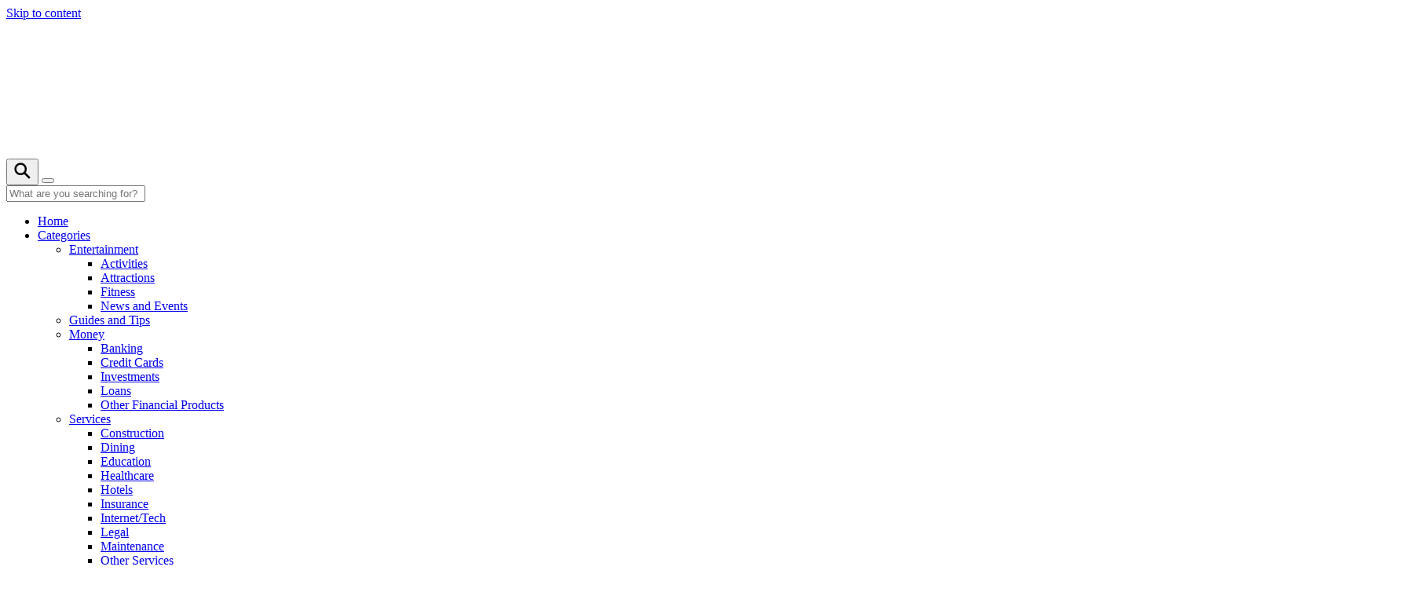

--- FILE ---
content_type: text/html; charset=UTF-8
request_url: https://www.clevercanadian.ca/top-continuing-education-schools-edmonton/
body_size: 22528
content:
<!doctype html>
<html lang="en-US">
<head>
    <meta charset="UTF-8" />
    <meta name="viewport" content="width=device-width, initial-scale=1" />
     <link rel="icon" type="image/x-icon" href="https://www.clevercanadian.ca/wp-content/themes/theblog/assets/images/header/favicon.png'">
     <link rel="preload" as="image" href="https://www.clevercanadian.ca/wp-content/themes/theblog/assets/images/header/Banner-edit-with-overlay.png">
    <link rel="stylesheet" href="https://cdnjs.cloudflare.com/ajax/libs/font-awesome/5.15.0/css/all.min.css" integrity="sha512-BnbUDfEUfV0Slx6TunuB042k9tuKe3xrD6q4mg5Ed72LTgzDIcLPxg6yI2gcMFRyomt+yJJxE+zJwNmxki6/RA==" crossorigin="anonymous" referrerpolicy="no-referrer" />
    <meta name='robots' content='max-image-preview:large' />
	<style>img:is([sizes="auto" i], [sizes^="auto," i]) { contain-intrinsic-size: 3000px 1500px }</style>
	
	<!-- This site is optimized with the Yoast SEO plugin v26.3 - https://yoast.com/wordpress/plugins/seo/ -->
	<title>Edmonton’s Top 5 Continuing Education Schools [2025]</title>
	<meta name="description" content="Being an adult doesn&#039;t mean stopping to develop yourself. Check our list of Edmonton&#039;s top continuing education schools and improve your skills and salary!" />
	<link rel="canonical" href="https://www.clevercanadian.ca/top-continuing-education-schools-edmonton/" />
	<meta property="og:locale" content="en_US" />
	<meta property="og:type" content="article" />
	<meta property="og:title" content="Edmonton’s Top 5 Continuing Education Schools [2025]" />
	<meta property="og:description" content="Being an adult doesn&#039;t mean stopping to develop yourself. Check our list of Edmonton&#039;s top continuing education schools and improve your skills and salary!" />
	<meta property="og:url" content="https://www.clevercanadian.ca/top-continuing-education-schools-edmonton/" />
	<meta property="og:site_name" content="Clever Canadian" />
	<meta property="article:published_time" content="2023-03-04T14:38:29+00:00" />
	<meta property="article:modified_time" content="2023-03-04T14:38:30+00:00" />
	<meta property="og:image" content="https://www.clevercanadian.ca/wp-content/uploads/2023/03/The-Top-5-Continuing-Education-Schools-In-Edmonton.jpg" />
	<meta property="og:image:width" content="1640" />
	<meta property="og:image:height" content="924" />
	<meta property="og:image:type" content="image/jpeg" />
	<meta name="author" content="Max Henderson" />
	<meta name="twitter:card" content="summary_large_image" />
	<meta name="twitter:label1" content="Written by" />
	<meta name="twitter:data1" content="Max Henderson" />
	<meta name="twitter:label2" content="Est. reading time" />
	<meta name="twitter:data2" content="10 minutes" />
	<script type="application/ld+json" class="yoast-schema-graph">{"@context":"https://schema.org","@graph":[{"@type":"WebPage","@id":"https://www.clevercanadian.ca/top-continuing-education-schools-edmonton/","url":"https://www.clevercanadian.ca/top-continuing-education-schools-edmonton/","name":"Edmonton’s Top 5 Continuing Education Schools [2025]","isPartOf":{"@id":"https://www.clevercanadian.ca/#website"},"primaryImageOfPage":{"@id":"https://www.clevercanadian.ca/top-continuing-education-schools-edmonton/#primaryimage"},"image":{"@id":"https://www.clevercanadian.ca/top-continuing-education-schools-edmonton/#primaryimage"},"thumbnailUrl":"https://www.clevercanadian.ca/wp-content/uploads/2023/03/The-Top-5-Continuing-Education-Schools-In-Edmonton.jpg","datePublished":"2023-03-04T14:38:29+00:00","dateModified":"2023-03-04T14:38:30+00:00","author":{"@id":"https://www.clevercanadian.ca/#/schema/person/589035cbf03ea3456d3a783db754c779"},"description":"Being an adult doesn't mean stopping to develop yourself. Check our list of Edmonton's top continuing education schools and improve your skills and salary!","breadcrumb":{"@id":"https://www.clevercanadian.ca/top-continuing-education-schools-edmonton/#breadcrumb"},"inLanguage":"en-US","potentialAction":[{"@type":"ReadAction","target":["https://www.clevercanadian.ca/top-continuing-education-schools-edmonton/"]}]},{"@type":"ImageObject","inLanguage":"en-US","@id":"https://www.clevercanadian.ca/top-continuing-education-schools-edmonton/#primaryimage","url":"https://www.clevercanadian.ca/wp-content/uploads/2023/03/The-Top-5-Continuing-Education-Schools-In-Edmonton.jpg","contentUrl":"https://www.clevercanadian.ca/wp-content/uploads/2023/03/The-Top-5-Continuing-Education-Schools-In-Edmonton.jpg","width":1640,"height":924,"caption":"The Top 5 Continuing Education Schools In Edmonton"},{"@type":"BreadcrumbList","@id":"https://www.clevercanadian.ca/top-continuing-education-schools-edmonton/#breadcrumb","itemListElement":[{"@type":"ListItem","position":1,"name":"Home","item":"https://www.clevercanadian.ca/"},{"@type":"ListItem","position":2,"name":"Recent articles","item":"https://www.clevercanadian.ca/recent-articles/"},{"@type":"ListItem","position":3,"name":"The Top 5 Continuing Education Schools in Edmonton"}]},{"@type":"WebSite","@id":"https://www.clevercanadian.ca/#website","url":"https://www.clevercanadian.ca/","name":"Clever Canadian","description":"","potentialAction":[{"@type":"SearchAction","target":{"@type":"EntryPoint","urlTemplate":"https://www.clevercanadian.ca/?s={search_term_string}"},"query-input":{"@type":"PropertyValueSpecification","valueRequired":true,"valueName":"search_term_string"}}],"inLanguage":"en-US"},{"@type":"Person","@id":"https://www.clevercanadian.ca/#/schema/person/589035cbf03ea3456d3a783db754c779","name":"Max Henderson","image":{"@type":"ImageObject","inLanguage":"en-US","@id":"https://www.clevercanadian.ca/#/schema/person/image/","url":"https://secure.gravatar.com/avatar/431a415f6ccce841137e9dbc8559215573ad1b6d927a0dc6091bdaaec21ed331?s=96&d=mm&r=g","contentUrl":"https://secure.gravatar.com/avatar/431a415f6ccce841137e9dbc8559215573ad1b6d927a0dc6091bdaaec21ed331?s=96&d=mm&r=g","caption":"Max Henderson"},"url":"https://www.clevercanadian.ca/author/max-henderson/"}]}</script>
	<!-- / Yoast SEO plugin. -->


<meta name="robots" content="INDEX,FOLLOW" />
<link rel='stylesheet' id='wp-block-library-css' href='https://www.clevercanadian.ca/wp-includes/css/dist/block-library/style.min.css?ver=6.8.3' media='all' />
<style id='wp-block-library-theme-inline-css'>
.wp-block-audio :where(figcaption){color:#555;font-size:13px;text-align:center}.is-dark-theme .wp-block-audio :where(figcaption){color:#ffffffa6}.wp-block-audio{margin:0 0 1em}.wp-block-code{border:1px solid #ccc;border-radius:4px;font-family:Menlo,Consolas,monaco,monospace;padding:.8em 1em}.wp-block-embed :where(figcaption){color:#555;font-size:13px;text-align:center}.is-dark-theme .wp-block-embed :where(figcaption){color:#ffffffa6}.wp-block-embed{margin:0 0 1em}.blocks-gallery-caption{color:#555;font-size:13px;text-align:center}.is-dark-theme .blocks-gallery-caption{color:#ffffffa6}:root :where(.wp-block-image figcaption){color:#555;font-size:13px;text-align:center}.is-dark-theme :root :where(.wp-block-image figcaption){color:#ffffffa6}.wp-block-image{margin:0 0 1em}.wp-block-pullquote{border-bottom:4px solid;border-top:4px solid;color:currentColor;margin-bottom:1.75em}.wp-block-pullquote cite,.wp-block-pullquote footer,.wp-block-pullquote__citation{color:currentColor;font-size:.8125em;font-style:normal;text-transform:uppercase}.wp-block-quote{border-left:.25em solid;margin:0 0 1.75em;padding-left:1em}.wp-block-quote cite,.wp-block-quote footer{color:currentColor;font-size:.8125em;font-style:normal;position:relative}.wp-block-quote:where(.has-text-align-right){border-left:none;border-right:.25em solid;padding-left:0;padding-right:1em}.wp-block-quote:where(.has-text-align-center){border:none;padding-left:0}.wp-block-quote.is-large,.wp-block-quote.is-style-large,.wp-block-quote:where(.is-style-plain){border:none}.wp-block-search .wp-block-search__label{font-weight:700}.wp-block-search__button{border:1px solid #ccc;padding:.375em .625em}:where(.wp-block-group.has-background){padding:1.25em 2.375em}.wp-block-separator.has-css-opacity{opacity:.4}.wp-block-separator{border:none;border-bottom:2px solid;margin-left:auto;margin-right:auto}.wp-block-separator.has-alpha-channel-opacity{opacity:1}.wp-block-separator:not(.is-style-wide):not(.is-style-dots){width:100px}.wp-block-separator.has-background:not(.is-style-dots){border-bottom:none;height:1px}.wp-block-separator.has-background:not(.is-style-wide):not(.is-style-dots){height:2px}.wp-block-table{margin:0 0 1em}.wp-block-table td,.wp-block-table th{word-break:normal}.wp-block-table :where(figcaption){color:#555;font-size:13px;text-align:center}.is-dark-theme .wp-block-table :where(figcaption){color:#ffffffa6}.wp-block-video :where(figcaption){color:#555;font-size:13px;text-align:center}.is-dark-theme .wp-block-video :where(figcaption){color:#ffffffa6}.wp-block-video{margin:0 0 1em}:root :where(.wp-block-template-part.has-background){margin-bottom:0;margin-top:0;padding:1.25em 2.375em}
</style>
<style id='classic-theme-styles-inline-css'>
/*! This file is auto-generated */
.wp-block-button__link{color:#fff;background-color:#32373c;border-radius:9999px;box-shadow:none;text-decoration:none;padding:calc(.667em + 2px) calc(1.333em + 2px);font-size:1.125em}.wp-block-file__button{background:#32373c;color:#fff;text-decoration:none}
</style>
<style id='affiliatex-buttons-style-inline-css'>
.affx-btn-wrapper .affx-btn-inner{display:flex}.affx-btn-wrapper .affx-btn-inner .affiliatex-button{align-items:center;cursor:pointer;display:flex;justify-content:center}.affx-btn-wrapper .affx-btn-inner .affiliatex-button svg{align-items:center;display:flex;margin:0 2px}.affx-btn-wrapper .affx-btn-inner .affiliatex-button.icon-left .button-icon{padding-right:10px;width:unset}.affx-btn-wrapper .affx-btn-inner .affiliatex-button.icon-right .button-icon{padding-left:10px}.affx-btn-wrapper .affx-btn-inner .affiliatex-button.left-price-tag,.affx-btn-wrapper .affx-btn-inner .affiliatex-button.right-price-tag{display:inline-flex;padding:2px}.affx-btn-wrapper .affx-btn-inner .affiliatex-button.left-price-tag .affiliatex-btn,.affx-btn-wrapper .affx-btn-inner .affiliatex-button.left-price-tag .btn-label,.affx-btn-wrapper .affx-btn-inner .affiliatex-button.right-price-tag .affiliatex-btn,.affx-btn-wrapper .affx-btn-inner .affiliatex-button.right-price-tag .btn-label{flex:1;padding:8px 15px;text-align:center}.affx-btn-wrapper .affx-btn-inner .affiliatex-button.left-price-tag .price-tag,.affx-btn-wrapper .affx-btn-inner .affiliatex-button.right-price-tag .price-tag{background:#fff;color:#2670ff;position:relative;z-index:1}.affx-btn-wrapper .affx-btn-inner .affiliatex-button.left-price-tag .price-tag:before,.affx-btn-wrapper .affx-btn-inner .affiliatex-button.right-price-tag .price-tag:before{background:#fff;bottom:0;content:"";height:31.25px;position:absolute;top:7px;width:31.25px;z-index:-1}.affx-btn-wrapper .affx-btn-inner .affiliatex-button.left-price-tag.icon-left .button-icon,.affx-btn-wrapper .affx-btn-inner .affiliatex-button.right-price-tag.icon-left .button-icon{order:1}.affx-btn-wrapper .affx-btn-inner .affiliatex-button.left-price-tag.icon-right .button-icon,.affx-btn-wrapper .affx-btn-inner .affiliatex-button.right-price-tag.icon-right .button-icon{order:4}.affx-btn-wrapper .affx-btn-inner .affiliatex-button.right-price-tag .affiliatex-btn,.affx-btn-wrapper .affx-btn-inner .affiliatex-button.right-price-tag .btn-label{order:2}.affx-btn-wrapper .affx-btn-inner .affiliatex-button.right-price-tag .price-tag{border-bottom-right-radius:var(--border-bottom-right-radius);border-top-right-radius:var(--border-top-right-radius);margin-left:22px;order:3;padding:8px 8px 8px 0}.affx-btn-wrapper .affx-btn-inner .affiliatex-button.right-price-tag .price-tag:before{border-bottom-left-radius:4px;right:100%;transform:translateX(50%) rotate(45deg)}.affx-btn-wrapper .affx-btn-inner .affiliatex-button.left-price-tag .affiliatex-btn,.affx-btn-wrapper .affx-btn-inner .affiliatex-button.left-price-tag .btn-label{order:3}.affx-btn-wrapper .affx-btn-inner .affiliatex-button.left-price-tag .price-tag{border-bottom-left-radius:var(--border-bottom-left-radius);border-top-left-radius:var(--border-top-left-radius);margin-right:22px;order:2;padding:8px 0 8px 8px}.affx-btn-wrapper .affx-btn-inner .affiliatex-button.left-price-tag .price-tag:before{border-top-right-radius:4px;left:100%;transform:translateX(-50%) rotate(45deg)}.affx-btn-wrapper .affx-btn-inner .btn-is-small{min-width:80px;padding:5px 10px}.affx-btn-wrapper .affx-btn-inner .btn-is-small.btn-is-fixed{width:80px}.affx-btn-wrapper .affx-btn-inner .btn-is-medium{min-width:100px;padding:10px 20px}.affx-btn-wrapper .affx-btn-inner .btn-is-medium.btn-is-fixed{width:100px}.affx-btn-wrapper .affx-btn-inner .btn-is-large{min-width:140px;padding:15px 30px}.affx-btn-wrapper .affx-btn-inner .btn-is-large.btn-is-fixed{width:140px}.affx-btn-wrapper .affx-btn-inner .btn-is-xlarge{min-width:200px;padding:20px 40px}.affx-btn-wrapper .affx-btn-inner .btn-is-xlarge.btn-is-fixed{width:200px}.affx-btn-wrapper .affx-btn-inner .btn-is-flex-large,.affx-btn-wrapper .affx-btn-inner .btn-is-flex-medium,.affx-btn-wrapper .affx-btn-inner .btn-is-flex-small,.affx-btn-wrapper .affx-btn-inner .btn-is-flex-xlarge{width:auto!important}.affx-btn-wrapper .affx-btn-inner .btn-is-fullw{width:100%!important}

</style>
<link rel='stylesheet' id='affiliatex-cta-style-css' href='https://www.clevercanadian.ca/wp-content/plugins/affiliatex/build/blocks/cta/style-index.css?ver=6.8.3' media='all' />
<style id='affiliatex-notice-style-inline-css'>
.affx-notice-wrapper .affx-notice-inner-wrapper{overflow:hidden}.affx-notice-wrapper .affx-notice-inner-wrapper .affiliatex-notice-title{align-items:center;margin:0;width:100%}.affx-notice-wrapper .affx-notice-inner-wrapper .affiliatex-notice-content ol,.affx-notice-wrapper .affx-notice-inner-wrapper .affiliatex-notice-content ul{list-style-position:inside;margin:0;padding:0}.affx-notice-wrapper .affx-notice-inner-wrapper .affiliatex-notice-content ol li,.affx-notice-wrapper .affx-notice-inner-wrapper .affiliatex-notice-content ul li{display:flex;flex-wrap:nowrap;margin-bottom:10px}.affx-notice-wrapper .affx-notice-inner-wrapper .affiliatex-notice-content ol li:before,.affx-notice-wrapper .affx-notice-inner-wrapper .affiliatex-notice-content ul li:before{margin-right:10px;margin-top:2px}.affx-notice-wrapper .affx-notice-inner-wrapper .affiliatex-notice-content ol li:last-child,.affx-notice-wrapper .affx-notice-inner-wrapper .affiliatex-notice-content ul li:last-child{margin-bottom:0}.affx-notice-wrapper .affx-notice-inner-wrapper .affiliatex-notice-content p{margin:0}.affx-notice-wrapper .affx-notice-inner-wrapper .affiliatex-notice-content ul.bullet li{display:list-item;list-style:disc inside;position:relative}.affx-notice-wrapper .affx-notice-inner-wrapper .affiliatex-notice-content ol{counter-reset:order-list}.affx-notice-wrapper .affx-notice-inner-wrapper .affiliatex-notice-content ol li{counter-increment:order-list}.affx-notice-wrapper .affx-notice-inner-wrapper .affiliatex-notice-content ol li:before{align-items:center;border:1px solid;border-radius:50%;content:counter(order-list);display:inline-flex;font-family:inherit;font-weight:inherit;justify-content:center;min-height:30px;min-width:30px}.affx-notice-wrapper .affx-notice-inner-wrapper.layout-type-1 .affiliatex-notice-content ol{counter-reset:number}.affx-notice-wrapper .affx-notice-inner-wrapper.layout-type-1 .affiliatex-notice-content ol li{list-style-type:none;position:relative}.affx-notice-wrapper .affx-notice-inner-wrapper.layout-type-1 .affiliatex-notice-content ol li:before{align-items:center;align-self:flex-start;border:2px solid;border-radius:100%;content:counter(number);counter-increment:number;display:inline-flex!important;font-weight:400;justify-content:center;left:0;line-height:1;margin-right:10px;margin-top:2px;min-height:1.53em;min-width:1.53em;text-align:center}.affx-notice-wrapper .affx-notice-inner-wrapper.layout-type-2 .affiliatex-notice-title{display:block}.affx-notice-wrapper .affx-notice-inner-wrapper.layout-type-2 .affiliatex-notice-title:before{display:block;margin:0 0 10px}.affx-notice-wrapper .affx-notice-inner-wrapper.layout-type-3{display:flex;flex-wrap:nowrap;width:100%}.affx-notice-wrapper .affx-notice-inner-wrapper.layout-type-3 .affx-notice-inner{width:100%}.affx-notice-wrapper .affx-notice-inner-wrapper.layout-type-3 .affiliatex-notice-title:before{display:none}.affx-notice-wrapper .affx-notice-inner-wrapper.layout-type-3 .affiliatex-notice-icon{line-height:1.3}.affx-notice-wrapper .affx-notice-inner-wrapper.layout-type-3 .affiliatex-notice-icon:before{margin-right:15px}.affx-notice-wrapper .affx-notice-inner-wrapper.layout-type-3.border-none{border-width:0!important}.affx-notice-wrapper .affx-notice-inner-wrapper.layout-type-3.border-top{border-bottom-width:0!important;border-left-width:0!important;border-right-width:0!important}.affx-notice-wrapper .affx-notice-inner-wrapper.layout-type-3.border-bottom{border-left-width:0!important;border-right-width:0!important;border-top-width:0!important}.affx-notice-wrapper .affx-notice-inner-wrapper.layout-type-3.border-left{border-bottom-width:0!important;border-right-width:0!important;border-top-width:0!important}.affx-notice-wrapper .affx-notice-inner-wrapper.layout-type-3.border-right{border-bottom-width:0!important;border-left-width:0!important;border-top-width:0!important}.affx-notice-wrapper .affiliatex-title{display:inline-block}

</style>
<link rel='stylesheet' id='affiliatex-product-comparison-style-css' href='https://www.clevercanadian.ca/wp-content/plugins/affiliatex/build/blocks/product-comparison/style-index.css?ver=6.8.3' media='all' />
<link rel='stylesheet' id='affiliatex-product-table-style-css' href='https://www.clevercanadian.ca/wp-content/plugins/affiliatex/build/blocks/product-table/style-index.css?ver=6.8.3' media='all' />
<link rel='stylesheet' id='affiliatex-pros-and-cons-style-css' href='https://www.clevercanadian.ca/wp-content/plugins/affiliatex/build/blocks/pros-and-cons/style-index.css?ver=6.8.3' media='all' />
<link rel='stylesheet' id='affiliatex-single-product-style-css' href='https://www.clevercanadian.ca/wp-content/plugins/affiliatex/build/blocks/single-product/style-index.css?ver=6.8.3' media='all' />
<style id='affiliatex-specifications-style-inline-css'>
.affx-specification-block-container .affx-specification-table{border-collapse:collapse;margin:0;width:100%}.affx-specification-block-container .affx-specification-table td,.affx-specification-block-container .affx-specification-table th{border:none;border-bottom:1px solid #e6ecf7;line-height:1.5;padding:16px 0;text-align:left}.affx-specification-block-container .affx-specification-table th{font-size:20px}.affx-specification-block-container .affx-specification-table td{font-size:18px}.affx-specification-block-container .affx-specification-table .affx-spec-value{color:#69758f}.affx-specification-block-container .affx-specification-table.layout-2 td,.affx-specification-block-container .affx-specification-table.layout-2 th{border:1px solid #e6ecf7;padding:16px 24px}.affx-specification-block-container .affx-specification-table.layout-2 .affx-spec-label{background:#f5f7fa;text-align:right}.affx-specification-block-container .affx-specification-table.layout-3 td,.affx-specification-block-container .affx-specification-table.layout-3 th{border:none;padding:16px 24px}.affx-specification-block-container .affx-specification-table.layout-3 th{background:#e6ecf7}.affx-specification-block-container .affx-specification-table.layout-3 tbody tr:nth-child(2n) td{background:#f5f7fa}.affx-specification-block-container .affx-specification-remove-btn{border:1px solid #f13a3a;color:#f13a3a;display:inline-block}.affx-specification-block-container .affx-specification-remove-btn:hover{background:#f13a3a;color:#fff}.affx-add-specification-btn{display:block;width:100%}.affx-add-specification-btn:hover{background:var(--wp-admin-theme-color);color:#fff}.affx-add-specification-btn:hover svg path{fill:#fff}

</style>
<link rel='stylesheet' id='affiliatex-verdict-style-css' href='https://www.clevercanadian.ca/wp-content/plugins/affiliatex/build/blocks/verdict/style-index.css?ver=6.8.3' media='all' />
<style id='affiliatex-versus-line-style-inline-css'>
.affx-product-versus-table{height:100%}.affx-product-versus-table .affx-versus-product{display:flex;flex-direction:column;height:100%}.affx-product-versus-table .affx-versus-product .affx-product-content{display:flex;flex:1;flex-direction:column;justify-content:space-between}.affx-versus-line-block-container{box-sizing:border-box}.affx-versus-line-block-container .affx-versus-table-wrap{box-sizing:border-box;max-width:100%;overflow:auto;width:100%}.affx-versus-line-block-container .affx-product-versus-table{border-collapse:collapse;margin:0!important;text-align:center;width:100%}.affx-versus-line-block-container .affx-product-versus-table td,.affx-versus-line-block-container .affx-product-versus-table th{border:none;font-size:18px;line-height:1.5;padding:16px 24px;text-align:center}.affx-versus-line-block-container .affx-product-versus-table td.row-appender,.affx-versus-line-block-container .affx-product-versus-table th.row-appender{padding:0!important}.affx-versus-line-block-container .affx-product-versus-table td .fa-check,.affx-versus-line-block-container .affx-product-versus-table td .fa-check-circle,.affx-versus-line-block-container .affx-product-versus-table th .fa-check,.affx-versus-line-block-container .affx-product-versus-table th .fa-check-circle{color:#24b644}.affx-versus-line-block-container .affx-product-versus-table td .fa-times,.affx-versus-line-block-container .affx-product-versus-table td .fa-times-circle,.affx-versus-line-block-container .affx-product-versus-table th .fa-times,.affx-versus-line-block-container .affx-product-versus-table th .fa-times-circle{color:#f13a3a}.affx-versus-line-block-container .affx-product-versus-table .affx-add-specification-btn{align-items:center;display:flex;justify-content:center}.affx-versus-line-block-container .affx-product-versus-table .affx-add-specification-btn:hover{color:#fff}.affx-versus-line-block-container .affx-product-versus-table tr{border:none}.affx-versus-line-block-container .affx-product-versus-table .data-label{font-weight:500;text-align:left}.affx-versus-line-block-container .affx-product-versus-table .data-info{display:block;font-size:16px;font-weight:400;line-height:1.5}.affx-versus-line-block-container .affx-product-versus-table .affx-vs-icon{align-items:center;background:#e6ecf7;border-radius:50%;display:inline-flex;font-size:18px;font-weight:500;height:48px;justify-content:center;width:48px}.affx-versus-line-block-container .affx-product-versus-table th .affx-vs-icon{font-size:20px;height:64px;width:64px}.affx-versus-line-block-container .affx-product-versus-table th{background:#f5f7fa}.affx-versus-line-block-container .affx-product-versus-table .data-label{width:30%}.affx-versus-line-block-container .affx-product-versus-table tbody tr:last-child td,.affx-versus-line-block-container .affx-product-versus-table.affx-product-versus-line tbody tr:nth-child(2n) td,.affx-versus-line-block-container .affx-product-versus-table.affx-product-versus-line tbody tr:nth-child(2n) th{background:none}.affx-versus-line-block-container .affx-product-versus-table.affx-product-versus-line tbody tr:nth-child(odd) td,.affx-versus-line-block-container .affx-product-versus-table.affx-product-versus-line tbody tr:nth-child(odd) th{background:#f5f7fa}.affx-versus-block-container .affx-versus-table-wrap{width:100%}

</style>
<link rel='stylesheet' id='wp-components-css' href='https://www.clevercanadian.ca/wp-includes/css/dist/components/style.min.css?ver=6.8.3' media='all' />
<link rel='stylesheet' id='wp-preferences-css' href='https://www.clevercanadian.ca/wp-includes/css/dist/preferences/style.min.css?ver=6.8.3' media='all' />
<link rel='stylesheet' id='wp-block-editor-css' href='https://www.clevercanadian.ca/wp-includes/css/dist/block-editor/style.min.css?ver=6.8.3' media='all' />
<link rel='stylesheet' id='wp-reusable-blocks-css' href='https://www.clevercanadian.ca/wp-includes/css/dist/reusable-blocks/style.min.css?ver=6.8.3' media='all' />
<link rel='stylesheet' id='wp-patterns-css' href='https://www.clevercanadian.ca/wp-includes/css/dist/patterns/style.min.css?ver=6.8.3' media='all' />
<link rel='stylesheet' id='wp-editor-css' href='https://www.clevercanadian.ca/wp-includes/css/dist/editor/style.min.css?ver=6.8.3' media='all' />
<link rel='stylesheet' id='prosandcons-cgb-style-css-css' href='https://www.clevercanadian.ca/wp-content/plugins/mighty-pros-cons/dist/blocks.style.build.css' media='all' />
<style id='safe-svg-svg-icon-style-inline-css'>
.safe-svg-cover{text-align:center}.safe-svg-cover .safe-svg-inside{display:inline-block;max-width:100%}.safe-svg-cover svg{height:100%;max-height:100%;max-width:100%;width:100%}

</style>
<style id='global-styles-inline-css'>
:root{--wp--preset--aspect-ratio--square: 1;--wp--preset--aspect-ratio--4-3: 4/3;--wp--preset--aspect-ratio--3-4: 3/4;--wp--preset--aspect-ratio--3-2: 3/2;--wp--preset--aspect-ratio--2-3: 2/3;--wp--preset--aspect-ratio--16-9: 16/9;--wp--preset--aspect-ratio--9-16: 9/16;--wp--preset--color--black: #000000;--wp--preset--color--cyan-bluish-gray: #abb8c3;--wp--preset--color--white: #ffffff;--wp--preset--color--pale-pink: #f78da7;--wp--preset--color--vivid-red: #cf2e2e;--wp--preset--color--luminous-vivid-orange: #ff6900;--wp--preset--color--luminous-vivid-amber: #fcb900;--wp--preset--color--light-green-cyan: #7bdcb5;--wp--preset--color--vivid-green-cyan: #00d084;--wp--preset--color--pale-cyan-blue: #8ed1fc;--wp--preset--color--vivid-cyan-blue: #0693e3;--wp--preset--color--vivid-purple: #9b51e0;--wp--preset--gradient--vivid-cyan-blue-to-vivid-purple: linear-gradient(135deg,rgba(6,147,227,1) 0%,rgb(155,81,224) 100%);--wp--preset--gradient--light-green-cyan-to-vivid-green-cyan: linear-gradient(135deg,rgb(122,220,180) 0%,rgb(0,208,130) 100%);--wp--preset--gradient--luminous-vivid-amber-to-luminous-vivid-orange: linear-gradient(135deg,rgba(252,185,0,1) 0%,rgba(255,105,0,1) 100%);--wp--preset--gradient--luminous-vivid-orange-to-vivid-red: linear-gradient(135deg,rgba(255,105,0,1) 0%,rgb(207,46,46) 100%);--wp--preset--gradient--very-light-gray-to-cyan-bluish-gray: linear-gradient(135deg,rgb(238,238,238) 0%,rgb(169,184,195) 100%);--wp--preset--gradient--cool-to-warm-spectrum: linear-gradient(135deg,rgb(74,234,220) 0%,rgb(151,120,209) 20%,rgb(207,42,186) 40%,rgb(238,44,130) 60%,rgb(251,105,98) 80%,rgb(254,248,76) 100%);--wp--preset--gradient--blush-light-purple: linear-gradient(135deg,rgb(255,206,236) 0%,rgb(152,150,240) 100%);--wp--preset--gradient--blush-bordeaux: linear-gradient(135deg,rgb(254,205,165) 0%,rgb(254,45,45) 50%,rgb(107,0,62) 100%);--wp--preset--gradient--luminous-dusk: linear-gradient(135deg,rgb(255,203,112) 0%,rgb(199,81,192) 50%,rgb(65,88,208) 100%);--wp--preset--gradient--pale-ocean: linear-gradient(135deg,rgb(255,245,203) 0%,rgb(182,227,212) 50%,rgb(51,167,181) 100%);--wp--preset--gradient--electric-grass: linear-gradient(135deg,rgb(202,248,128) 0%,rgb(113,206,126) 100%);--wp--preset--gradient--midnight: linear-gradient(135deg,rgb(2,3,129) 0%,rgb(40,116,252) 100%);--wp--preset--font-size--small: 13px;--wp--preset--font-size--medium: 20px;--wp--preset--font-size--large: 36px;--wp--preset--font-size--x-large: 42px;--wp--preset--spacing--20: 0.44rem;--wp--preset--spacing--30: 0.67rem;--wp--preset--spacing--40: 1rem;--wp--preset--spacing--50: 1.5rem;--wp--preset--spacing--60: 2.25rem;--wp--preset--spacing--70: 3.38rem;--wp--preset--spacing--80: 5.06rem;--wp--preset--shadow--natural: 6px 6px 9px rgba(0, 0, 0, 0.2);--wp--preset--shadow--deep: 12px 12px 50px rgba(0, 0, 0, 0.4);--wp--preset--shadow--sharp: 6px 6px 0px rgba(0, 0, 0, 0.2);--wp--preset--shadow--outlined: 6px 6px 0px -3px rgba(255, 255, 255, 1), 6px 6px rgba(0, 0, 0, 1);--wp--preset--shadow--crisp: 6px 6px 0px rgba(0, 0, 0, 1);}:where(.is-layout-flex){gap: 0.5em;}:where(.is-layout-grid){gap: 0.5em;}body .is-layout-flex{display: flex;}.is-layout-flex{flex-wrap: wrap;align-items: center;}.is-layout-flex > :is(*, div){margin: 0;}body .is-layout-grid{display: grid;}.is-layout-grid > :is(*, div){margin: 0;}:where(.wp-block-columns.is-layout-flex){gap: 2em;}:where(.wp-block-columns.is-layout-grid){gap: 2em;}:where(.wp-block-post-template.is-layout-flex){gap: 1.25em;}:where(.wp-block-post-template.is-layout-grid){gap: 1.25em;}.has-black-color{color: var(--wp--preset--color--black) !important;}.has-cyan-bluish-gray-color{color: var(--wp--preset--color--cyan-bluish-gray) !important;}.has-white-color{color: var(--wp--preset--color--white) !important;}.has-pale-pink-color{color: var(--wp--preset--color--pale-pink) !important;}.has-vivid-red-color{color: var(--wp--preset--color--vivid-red) !important;}.has-luminous-vivid-orange-color{color: var(--wp--preset--color--luminous-vivid-orange) !important;}.has-luminous-vivid-amber-color{color: var(--wp--preset--color--luminous-vivid-amber) !important;}.has-light-green-cyan-color{color: var(--wp--preset--color--light-green-cyan) !important;}.has-vivid-green-cyan-color{color: var(--wp--preset--color--vivid-green-cyan) !important;}.has-pale-cyan-blue-color{color: var(--wp--preset--color--pale-cyan-blue) !important;}.has-vivid-cyan-blue-color{color: var(--wp--preset--color--vivid-cyan-blue) !important;}.has-vivid-purple-color{color: var(--wp--preset--color--vivid-purple) !important;}.has-black-background-color{background-color: var(--wp--preset--color--black) !important;}.has-cyan-bluish-gray-background-color{background-color: var(--wp--preset--color--cyan-bluish-gray) !important;}.has-white-background-color{background-color: var(--wp--preset--color--white) !important;}.has-pale-pink-background-color{background-color: var(--wp--preset--color--pale-pink) !important;}.has-vivid-red-background-color{background-color: var(--wp--preset--color--vivid-red) !important;}.has-luminous-vivid-orange-background-color{background-color: var(--wp--preset--color--luminous-vivid-orange) !important;}.has-luminous-vivid-amber-background-color{background-color: var(--wp--preset--color--luminous-vivid-amber) !important;}.has-light-green-cyan-background-color{background-color: var(--wp--preset--color--light-green-cyan) !important;}.has-vivid-green-cyan-background-color{background-color: var(--wp--preset--color--vivid-green-cyan) !important;}.has-pale-cyan-blue-background-color{background-color: var(--wp--preset--color--pale-cyan-blue) !important;}.has-vivid-cyan-blue-background-color{background-color: var(--wp--preset--color--vivid-cyan-blue) !important;}.has-vivid-purple-background-color{background-color: var(--wp--preset--color--vivid-purple) !important;}.has-black-border-color{border-color: var(--wp--preset--color--black) !important;}.has-cyan-bluish-gray-border-color{border-color: var(--wp--preset--color--cyan-bluish-gray) !important;}.has-white-border-color{border-color: var(--wp--preset--color--white) !important;}.has-pale-pink-border-color{border-color: var(--wp--preset--color--pale-pink) !important;}.has-vivid-red-border-color{border-color: var(--wp--preset--color--vivid-red) !important;}.has-luminous-vivid-orange-border-color{border-color: var(--wp--preset--color--luminous-vivid-orange) !important;}.has-luminous-vivid-amber-border-color{border-color: var(--wp--preset--color--luminous-vivid-amber) !important;}.has-light-green-cyan-border-color{border-color: var(--wp--preset--color--light-green-cyan) !important;}.has-vivid-green-cyan-border-color{border-color: var(--wp--preset--color--vivid-green-cyan) !important;}.has-pale-cyan-blue-border-color{border-color: var(--wp--preset--color--pale-cyan-blue) !important;}.has-vivid-cyan-blue-border-color{border-color: var(--wp--preset--color--vivid-cyan-blue) !important;}.has-vivid-purple-border-color{border-color: var(--wp--preset--color--vivid-purple) !important;}.has-vivid-cyan-blue-to-vivid-purple-gradient-background{background: var(--wp--preset--gradient--vivid-cyan-blue-to-vivid-purple) !important;}.has-light-green-cyan-to-vivid-green-cyan-gradient-background{background: var(--wp--preset--gradient--light-green-cyan-to-vivid-green-cyan) !important;}.has-luminous-vivid-amber-to-luminous-vivid-orange-gradient-background{background: var(--wp--preset--gradient--luminous-vivid-amber-to-luminous-vivid-orange) !important;}.has-luminous-vivid-orange-to-vivid-red-gradient-background{background: var(--wp--preset--gradient--luminous-vivid-orange-to-vivid-red) !important;}.has-very-light-gray-to-cyan-bluish-gray-gradient-background{background: var(--wp--preset--gradient--very-light-gray-to-cyan-bluish-gray) !important;}.has-cool-to-warm-spectrum-gradient-background{background: var(--wp--preset--gradient--cool-to-warm-spectrum) !important;}.has-blush-light-purple-gradient-background{background: var(--wp--preset--gradient--blush-light-purple) !important;}.has-blush-bordeaux-gradient-background{background: var(--wp--preset--gradient--blush-bordeaux) !important;}.has-luminous-dusk-gradient-background{background: var(--wp--preset--gradient--luminous-dusk) !important;}.has-pale-ocean-gradient-background{background: var(--wp--preset--gradient--pale-ocean) !important;}.has-electric-grass-gradient-background{background: var(--wp--preset--gradient--electric-grass) !important;}.has-midnight-gradient-background{background: var(--wp--preset--gradient--midnight) !important;}.has-small-font-size{font-size: var(--wp--preset--font-size--small) !important;}.has-medium-font-size{font-size: var(--wp--preset--font-size--medium) !important;}.has-large-font-size{font-size: var(--wp--preset--font-size--large) !important;}.has-x-large-font-size{font-size: var(--wp--preset--font-size--x-large) !important;}
:where(.wp-block-post-template.is-layout-flex){gap: 1.25em;}:where(.wp-block-post-template.is-layout-grid){gap: 1.25em;}
:where(.wp-block-columns.is-layout-flex){gap: 2em;}:where(.wp-block-columns.is-layout-grid){gap: 2em;}
:root :where(.wp-block-pullquote){font-size: 1.5em;line-height: 1.6;}
</style>
<link rel='stylesheet' id='uag-style-4365-css' href='https://www.clevercanadian.ca/wp-content/uploads/uag-plugin/assets/4000/uag-css-4365-1765663105.css?ver=2.10.1' media='all' />
<link rel='stylesheet' id='theblog-style-css' href='https://www.clevercanadian.ca/wp-content/themes/theblog/main.min.css?ver=1762421148' media='all' />
<script src="https://www.clevercanadian.ca/wp-includes/js/jquery/jquery.min.js?ver=3.7.1" id="jquery-core-js"></script>
<script src="https://www.clevercanadian.ca/wp-includes/js/jquery/jquery-migrate.min.js?ver=3.4.1" id="jquery-migrate-js"></script>
<link rel="https://api.w.org/" href="https://www.clevercanadian.ca/wp-json/" /><link rel="alternate" title="JSON" type="application/json" href="https://www.clevercanadian.ca/wp-json/wp/v2/posts/4365" /><link rel="EditURI" type="application/rsd+xml" title="RSD" href="https://www.clevercanadian.ca/xmlrpc.php?rsd" />
<meta name="generator" content="WordPress 6.8.3" />
<link rel='shortlink' href='https://www.clevercanadian.ca/?p=4365' />
<link rel="alternate" title="oEmbed (JSON)" type="application/json+oembed" href="https://www.clevercanadian.ca/wp-json/oembed/1.0/embed?url=https%3A%2F%2Fwww.clevercanadian.ca%2Ftop-continuing-education-schools-edmonton%2F" />
<link rel="alternate" title="oEmbed (XML)" type="text/xml+oembed" href="https://www.clevercanadian.ca/wp-json/oembed/1.0/embed?url=https%3A%2F%2Fwww.clevercanadian.ca%2Ftop-continuing-education-schools-edmonton%2F&#038;format=xml" />
<!-- Global site tag (gtag.js) - Google Analytics -->
<script async src="https://www.googletagmanager.com/gtag/js?id=G-ZP56VY4WH7"></script>
<script>
  window.dataLayer = window.dataLayer || [];
  function gtag(){dataLayer.push(arguments);}
  gtag('js', new Date());

  gtag('config', 'G-ZP56VY4WH7');
</script><meta name="google-site-verification" content="bJKnjnCWyXWCA7SB2OhTZ4KqX02FBKPDyxqsfOMz37k" />        <div class="weather_blk">
            <div class="city-edit-text">
                <input type="text" id="city-search" placeholder="Enter City Name"/>
                <div id="search-icon">
                    <i id="search" class="fas fa-search"></i>
                </div>
            </div>
            <div class="weather-section">
                <div class="city-section">
                    <div class="city">&nbsp;</div>
                    <div class="weather-icon"><img src="" alt="" class="icon-w"></div>
                </div>
            </div>
            <div class="information-section">
                <div class="temperature-section">&nbsp;</div>
            </div>
        </div>
          
        <script type="text/javascript">
        const appKey = "1d89babb6b8f946f341915a902ff1720";
        let searchButton = document.querySelector('#search');
        let cityInput = document.getElementById("city-search");
        let cityName = document.querySelector('.city');
        let weatherIcon = document.querySelector(".icon-w");
        let temperature = document.querySelector(".temperature-section");
        let humidity = document.querySelector(".humidity-section");

        searchButton.addEventListener("click", findWeatherDetails);
        cityInput.addEventListener("keyup", enterPressed);

        function enterPressed(event) {
            if (event.key === "Enter") {
                findWeatherDetails();
            }
        }

        function findWeatherDetails() {
            let searchLink = "";
            if (cityInput.value === "") {
                searchLink = "https://api.openweathermap.org/data/2.5/weather?q=ottawa&appid=de3369521457bb8b769e36758d665f25&units=metric";
            } else {
                searchLink = "https://api.openweathermap.org/data/2.5/weather?q=" + cityInput.value + "&appid=" + appKey + "&units=metric";
            }
            httpRequestAsync(searchLink, theResponse);
        }

        function theResponse(response) {
            let jsonObject = JSON.parse(response);
            cityName.innerHTML = jsonObject.name;
            temperature.innerHTML = Math.round(jsonObject.main.temp) + "° C";
            humidity.innerHTML = jsonObject.main.humidity + "% Humid";
        }

        function httpRequestAsync(url, callback) {
            var httpRequest = new XMLHttpRequest();
            httpRequest.onreadystatechange = () => { 
                if (httpRequest.readyState == 4 && httpRequest.status == 200)
                    callback(httpRequest.responseText);
            }
            httpRequest.open("GET", url, true); // true for asynchronous 
            httpRequest.send();
        }

        findWeatherDetails();
        </script>

<style>
        .weather_blk {
        display: flex;
        justify-content: end;
        font-size: 12px;
        position: absolute;
        top: 83px; 
        right: 12.5%;
        z-index: 99999;
        color: white;
}

        .weather_blk .city-edit-text, .weather_blk .city-section .city {
            display: none;
        }

        @media screen and (max-width: 1440px) and (min-width: 1024px) {
            .weather_blk{
                font-size: 14px;
                line-height: initial;
                align-items: center;
                top: 82px; 
                right: 2%;
            }
        }
        @media screen and (max-width: 1024px){
            .weather_blk{
                font-size: 14px;
                line-height: initial;
                align-items: center;
                top: 82px; 
                right: 1.5%;
            }
        }
        @media screen and (max-width: 768px){
            .weather_blk{
                font-size: 14px;
                line-height: initial;
                align-items: center;
                top: 88px; 
                right: 42%;
            }
        }
        @media screen and (max-width: 425px){
            .weather_blk{
                font-size: 14px;
                line-height: initial;
                align-items: center;
                top: 83px; 
                right: 34%;
            }
        }
      
        </style>
    <style id="uagb-style-conditional-extension">@media (min-width: 1025px){body .uag-hide-desktop.uagb-google-map__wrap,body .uag-hide-desktop{display:none !important}}@media (min-width: 768px) and (max-width: 1024px){body .uag-hide-tab.uagb-google-map__wrap,body .uag-hide-tab{display:none !important}}@media (max-width: 767px){body .uag-hide-mob.uagb-google-map__wrap,body .uag-hide-mob{display:none !important}}</style></head>

<body class="wp-singular post-template-default single single-post postid-4365 single-format-standard wp-embed-responsive wp-theme-theblog">
<div id="page" class="site">
    <a class="skip-link screen-reader-text" href="#content">
        Skip to content    </a>

    

    <header id="masthead" class="site-header py-0  has-title-and-tagline bg-theblog-main" role="banner">

        

<nav
    id="site-navigation"
    class="p-0 primary-navigation navbar navbar-expand-lg navbar-dark bg-theblog-main"
    role="navigation"
    aria-label="Primary menu"
>
    <div class="container">
        <a class="navbar-brand" href="https://www.clevercanadian.ca" id="navbar-brand">
            <img 
                src="https://www.clevercanadian.ca/wp-content/themes/theblog/assets/images/header/white-logo.png"
                class="custom-logo logo-light img-fluid"
                alt="Clever Canadian"
                itemprop="logo"
            >
        </a>

        <div class="d-flex">
            <button
                class="navbar-toggler search-toggler me-2 border-0 collapsed"
                type="button"
                data-bs-toggle="collapse"
                data-bs-target="#searchFormCollapse"
                aria-expanded="false"
                aria-controls="searchFormCollapse"
            >
                <span class="toggler-svg-icon d-block">
                    <svg class="svg-icon fill-theblog-additional" width="25" height="25" aria-hidden="true" role="img" focusable="false" viewBox="0 0 24 24" xmlns="http://www.w3.org/2000/svg"><path d="M21.75 20.0625L15.9338 14.2453C16.8711 12.9572 17.3753 11.4049 17.3738 9.81188C17.3738 5.64234 13.9814 2.25 9.81188 2.25C5.64234 2.25 2.25 5.64234 2.25 9.81188C2.25 13.9814 5.64234 17.3738 9.81188 17.3738C11.4049 17.3753 12.9572 16.8711 14.2453 15.9338L20.0625 21.75L21.75 20.0625ZM9.81188 14.9855C8.7885 14.9856 7.78809 14.6822 6.93714 14.1137C6.0862 13.5452 5.42296 12.7371 5.03129 11.7917C4.63961 10.8462 4.53711 9.80583 4.73674 8.80211C4.93637 7.7984 5.42916 6.87643 6.15279 6.15279C6.87643 5.42916 7.7984 4.93637 8.80211 4.73674C9.80583 4.53711 10.8462 4.63961 11.7917 5.03129C12.7371 5.42296 13.5452 6.0862 14.1137 6.93714C14.6822 7.78809 14.9856 8.7885 14.9855 9.81188C14.9839 11.1835 14.4383 12.4985 13.4684 13.4684C12.4985 14.4383 11.1835 14.9839 9.81188 14.9855V14.9855Z"/></svg>                </span>
            </button>
            <button
                class="navbar-toggler border-0 collapsed"
                type="button"
                data-bs-toggle="collapse"
                data-bs-target="#mainMenuCollapse"
                aria-controls="mainMenuCollapse"
                aria-expanded="false"
                aria-label="Toggle navigation"
            >
                <span class="toggler-icon top-bar"></span>
                <span class="toggler-icon middle-bar"></span>
                <span class="toggler-icon bottom-bar"></span>
            </button>
        </div>

        <div class="collapse flex-basis-100 flex-grow-1" id="searchFormCollapse">
            <div class="container">
                <form action="https://www.clevercanadian.ca/" class="searchForm my-3">
                    <input type="text"
                           value=""
                           placeholder="What are you searching for?"
                           name="s"
                           id="s"
                           class="p-3 w-100 shadow font-tw" />
                </form>
            </div>
        </div>

        <div id="mainMenuCollapse" class="collapse navbar-collapse my-3 text-center"><ul id="menu-main-menu" class="navbar-nav ms-auto">        <li class="nav-item px-4">
            <a href="https://www.clevercanadian.ca" aria-current="page" class="nav-link font-tw-bold ls-__5 fs-6 text-uppercase">Home</a>
        </li><li class="menu-item-has-children nav-item px-4"><a href="#" aria-current="page" class="nav-link font-tw-bold ls-__5 fs-6 text-uppercase">Categories</a><ul class="sub-menu d-none"><li class="menu-item nav-item px-4 menu-item-has-children"><a href="https://www.clevercanadian.ca/entertainment/" class="nav-link font-tw-bold ls-__5 fs-6 text-uppercase">Entertainment</a><ul class="sub-menu d-none"><li class="menu-item nav-item px-4"><a href="https://www.clevercanadian.ca/entertainment/activities/" class="nav-link font-tw-bold ls-__5 fs-6 text-uppercase">Activities</a></li><li class="menu-item nav-item px-4"><a href="https://www.clevercanadian.ca/entertainment/attractions/" class="nav-link font-tw-bold ls-__5 fs-6 text-uppercase">Attractions</a></li><li class="menu-item nav-item px-4"><a href="https://www.clevercanadian.ca/entertainment/fitness/" class="nav-link font-tw-bold ls-__5 fs-6 text-uppercase">Fitness</a></li><li class="menu-item nav-item px-4"><a href="https://www.clevercanadian.ca/entertainment/news-events/" class="nav-link font-tw-bold ls-__5 fs-6 text-uppercase">News and Events</a></li></ul></li><li class="menu-item nav-item px-4"><a href="https://www.clevercanadian.ca/guides-and-tips/" class="nav-link font-tw-bold ls-__5 fs-6 text-uppercase">Guides and Tips</a></li><li class="menu-item nav-item px-4 menu-item-has-children"><a href="https://www.clevercanadian.ca/money/" class="nav-link font-tw-bold ls-__5 fs-6 text-uppercase">Money</a><ul class="sub-menu d-none"><li class="menu-item nav-item px-4"><a href="https://www.clevercanadian.ca/money/banking/" class="nav-link font-tw-bold ls-__5 fs-6 text-uppercase">Banking</a></li><li class="menu-item nav-item px-4"><a href="https://www.clevercanadian.ca/money/credit-cards/" class="nav-link font-tw-bold ls-__5 fs-6 text-uppercase">Credit Cards</a></li><li class="menu-item nav-item px-4"><a href="https://www.clevercanadian.ca/money/investments/" class="nav-link font-tw-bold ls-__5 fs-6 text-uppercase">Investments</a></li><li class="menu-item nav-item px-4"><a href="https://www.clevercanadian.ca/money/loans/" class="nav-link font-tw-bold ls-__5 fs-6 text-uppercase">Loans</a></li><li class="menu-item nav-item px-4"><a href="https://www.clevercanadian.ca/money/other-financial-products/" class="nav-link font-tw-bold ls-__5 fs-6 text-uppercase">Other Financial Products</a></li></ul></li><li class="menu-item nav-item px-4 menu-item-has-children"><a href="https://www.clevercanadian.ca/services/" class="nav-link font-tw-bold ls-__5 fs-6 text-uppercase">Services</a><ul class="sub-menu d-none"><li class="menu-item nav-item px-4"><a href="https://www.clevercanadian.ca/services/construction/" class="nav-link font-tw-bold ls-__5 fs-6 text-uppercase">Construction</a></li><li class="menu-item nav-item px-4"><a href="https://www.clevercanadian.ca/services/dining/" class="nav-link font-tw-bold ls-__5 fs-6 text-uppercase">Dining</a></li><li class="menu-item nav-item px-4"><a href="https://www.clevercanadian.ca/services/education/" class="nav-link font-tw-bold ls-__5 fs-6 text-uppercase">Education</a></li><li class="menu-item nav-item px-4"><a href="https://www.clevercanadian.ca/services/healthcare/" class="nav-link font-tw-bold ls-__5 fs-6 text-uppercase">Healthcare</a></li><li class="menu-item nav-item px-4"><a href="https://www.clevercanadian.ca/services/hotels/" class="nav-link font-tw-bold ls-__5 fs-6 text-uppercase">Hotels</a></li><li class="menu-item nav-item px-4"><a href="https://www.clevercanadian.ca/services/insurance/" class="nav-link font-tw-bold ls-__5 fs-6 text-uppercase">Insurance</a></li><li class="menu-item nav-item px-4"><a href="https://www.clevercanadian.ca/services/internet-tech/" class="nav-link font-tw-bold ls-__5 fs-6 text-uppercase">Internet/Tech</a></li><li class="menu-item nav-item px-4"><a href="https://www.clevercanadian.ca/services/legal/" class="nav-link font-tw-bold ls-__5 fs-6 text-uppercase">Legal</a></li><li class="menu-item nav-item px-4"><a href="https://www.clevercanadian.ca/services/maintenance/" class="nav-link font-tw-bold ls-__5 fs-6 text-uppercase">Maintenance</a></li><li class="menu-item nav-item px-4"><a href="https://www.clevercanadian.ca/services/other-services/" class="nav-link font-tw-bold ls-__5 fs-6 text-uppercase">Other Services</a></li><li class="menu-item nav-item px-4"><a href="https://www.clevercanadian.ca/services/repairs/" class="nav-link font-tw-bold ls-__5 fs-6 text-uppercase">Repairs</a></li><li class="menu-item nav-item px-4"><a href="https://www.clevercanadian.ca/services/transport/" class="nav-link font-tw-bold ls-__5 fs-6 text-uppercase">Transport</a></li></ul></li><li class="menu-item nav-item px-4 menu-item-has-children"><a href="https://www.clevercanadian.ca/shopping/" class="nav-link font-tw-bold ls-__5 fs-6 text-uppercase">Shopping</a><ul class="sub-menu d-none"><li class="menu-item nav-item px-4"><a href="https://www.clevercanadian.ca/shopping/appliances/" class="nav-link font-tw-bold ls-__5 fs-6 text-uppercase">Appliances</a></li><li class="menu-item nav-item px-4"><a href="https://www.clevercanadian.ca/shopping/computers/" class="nav-link font-tw-bold ls-__5 fs-6 text-uppercase">Computers</a></li><li class="menu-item nav-item px-4"><a href="https://www.clevercanadian.ca/shopping/cookware/" class="nav-link font-tw-bold ls-__5 fs-6 text-uppercase">Cookware</a></li><li class="menu-item nav-item px-4"><a href="https://www.clevercanadian.ca/shopping/electronics/" class="nav-link font-tw-bold ls-__5 fs-6 text-uppercase">Electronics</a></li><li class="menu-item nav-item px-4"><a href="https://www.clevercanadian.ca/shopping/fashion/" class="nav-link font-tw-bold ls-__5 fs-6 text-uppercase">Fashion</a></li><li class="menu-item nav-item px-4"><a href="https://www.clevercanadian.ca/shopping/fitness-gear/" class="nav-link font-tw-bold ls-__5 fs-6 text-uppercase">Fitness Gear</a></li><li class="menu-item nav-item px-4"><a href="https://www.clevercanadian.ca/shopping/furniture/" class="nav-link font-tw-bold ls-__5 fs-6 text-uppercase">Furniture</a></li><li class="menu-item nav-item px-4"><a href="https://www.clevercanadian.ca/shopping/mobile-phones/" class="nav-link font-tw-bold ls-__5 fs-6 text-uppercase">Mobile Phones</a></li><li class="menu-item nav-item px-4"><a href="https://www.clevercanadian.ca/shopping/other-products/" class="nav-link font-tw-bold ls-__5 fs-6 text-uppercase">Other Products</a></li><li class="menu-item nav-item px-4"><a href="https://www.clevercanadian.ca/shopping/software/" class="nav-link font-tw-bold ls-__5 fs-6 text-uppercase">Software</a></li><li class="menu-item nav-item px-4"><a href="https://www.clevercanadian.ca/shopping/storage/" class="nav-link font-tw-bold ls-__5 fs-6 text-uppercase">Storage</a></li><li class="menu-item nav-item px-4"><a href="https://www.clevercanadian.ca/shopping/toiletries/" class="nav-link font-tw-bold ls-__5 fs-6 text-uppercase">Toiletries</a></li><li class="menu-item nav-item px-4"><a href="https://www.clevercanadian.ca/shopping/tools/" class="nav-link font-tw-bold ls-__5 fs-6 text-uppercase">Tools</a></li></ul></li></ul></li><li id="menu-item-52" class="menu-item menu-item-type-post_type menu-item-object-page menu-item-52 nav-item px-4"><a href="https://www.clevercanadian.ca/about-us/" class="nav-link font-tw-bold ls-_1 fs-6 text-uppercase">About us</a></li>
<li id="menu-item-51" class="menu-item menu-item-type-post_type menu-item-object-page menu-item-51 nav-item px-4"><a href="https://www.clevercanadian.ca/contact-us/" class="nav-link font-tw-bold ls-_1 fs-6 text-uppercase">Contact us</a></li>
</ul></div>    </div>
</nav><!-- #site-navigation -->


            </header><!-- #masthead -->

    
    <div id="content" class="site-content">
        <div id="primary" class="content-area">
            <main id="main" class="site-main pt-4_5 pb-5" role="main">

    <div class="postContainer container">
        <div class="row">
            <div class="col-12">
              
                <section class="postContentSection">
            <div class="row">
        <div class="col-md-12 col-lg-12 col-sm-12 col-12 ">
            <article id="post-4365" class="font-roboto lh-1_3 ls-__5 mt-4_5 mt-lg-6 post-4365 post type-post status-publish format-standard has-post-thumbnail hentry category-other-services category-services">
                <div class="top_Strips">
                    <h1 class="cat_title m-0 p-0">
                        Categories > <span class="text-theblog-main">Other Services</span>
                    </h1>

                                        <p class="m-0 p-0">
                                            </p>
                </div>
                <header class="entry-header alignwide">

                                            <img width="1640" height="924" src="https://www.clevercanadian.ca/wp-content/uploads/2023/03/The-Top-5-Continuing-Education-Schools-In-Edmonton.jpg" class="img-fluid w-100 rounded-5 wp-post-image" alt="The Top 5 Continuing Education Schools In Edmonton" decoding="async" fetchpriority="high" srcset="https://www.clevercanadian.ca/wp-content/uploads/2023/03/The-Top-5-Continuing-Education-Schools-In-Edmonton.jpg 1640w, https://www.clevercanadian.ca/wp-content/uploads/2023/03/The-Top-5-Continuing-Education-Schools-In-Edmonton-300x169.jpg 300w, https://www.clevercanadian.ca/wp-content/uploads/2023/03/The-Top-5-Continuing-Education-Schools-In-Edmonton-1024x577.jpg 1024w, https://www.clevercanadian.ca/wp-content/uploads/2023/03/The-Top-5-Continuing-Education-Schools-In-Edmonton-768x433.jpg 768w, https://www.clevercanadian.ca/wp-content/uploads/2023/03/The-Top-5-Continuing-Education-Schools-In-Edmonton-1536x865.jpg 1536w, https://www.clevercanadian.ca/wp-content/uploads/2023/03/The-Top-5-Continuing-Education-Schools-In-Edmonton-1568x883.jpg 1568w" sizes=", (min-width: 1500px) 1640px, (min-width: 768px) 1024px, (min-width: 545px) 768px, (min-width: 400px) 545px, (min-width: 300px) 300px, 1640px" />

                        <h1 class="entry-title text-theblog-auxiliary font-tw-bold py-4_5 my-2 text-capitalize ls-_15 fs-xl"><strong>The Top 5 Continuing Education Schools in Edmonton</strong></h1>                                    </header>
                <!-- .entry-header -->
                                    <div class="entry-meta pb-2">
                <span class="avatar"> <img
                            src="https://www.clevercanadian.ca/wp-content/themes/theblog/assets/images/products/Gear-Jabra.jpg"
                            class="avatar__img"
                            alt="Clever Canadian"
                            loading="lazy"
                            itemprop="logo"
                    ></span>
                        <span class="postAuthor ps-3 light_color">
               Written By: <a  class="text-decoration-none" href="https://www.clevercanadian.ca/author/max-henderson/" title="Posts by Max Henderson" rel="author">Max Henderson</a>               </span>
                        <span class="postDate ms-5 light_color">
               March 2023               </span>
                    </div>
                
                                <div class="toc_criteria pt-4_5 pb-3">
                    <div class="row">
                                                                        <div class="col-12 col-sm-6 d-none">
                            <button class=" our_criteria_trigger btn btn-theblog-auxiliary text-white w-100 shadow-none rounded-0 text-start fw-bold fs-3 font-opensans d-flex justify-content-between align-items-center collapsed" type="button" data-bs-toggle="collapse" data-bs-target="#criteria_collapse" aria-expanded="false" aria-controls="criteria_collapse">
                                <span>Our criteria:</span>
                                <!--<span class="trigger_icon fs-6">&#x25C0;</span>-->
                            </button>
                            <div class="collapse our_criteria_metabox" id="criteria_collapse">
                                <div class="card card-body">
                                                                    </div>
                            </div>
                        </div>
                        <div class="col-12 ">
                            <button class="our_criteria_trigger btn btn-theblog-auxiliary text-white w-100 shadow-none rounded-0 text-start fw-bold fs-3 font-opensans d-flex justify-content-between align-items-center collapsed" type="button" data-bs-toggle="collapse" data-bs-target="#toc_collapse" aria-expanded="false" aria-controls="toc_collapse">
                                <span>Table of Contents:</span>
                                <!--<span class="trigger_icon fs-6">&#x25C0;</span>-->
                            </button>
                            <div class="collapse" id="toc_collapse">
                                <div class="card card-body">
                                                                            <ul class="fw-bold fs-5 font-opensans">
                                            <li class="mt-3 list-style-check"><a href="#nait-continuing-education">NAIT Continuing Education</a></li><li class="mt-3 list-style-check"><a href="#university-of-alberta-continuing-education">University of Alberta Continuing Education</a></li><li class="mt-3 list-style-check"><a href="#macewan-university">MacEwan University</a></li><li class="mt-3 list-style-check"><a href="#concordia-university-of-edmonton">Concordia University of Edmonton</a></li><li class="mt-3 list-style-check"><a href="#makami-college">MaKami College</a></li><li class="mt-3 list-style-check"><a href="#faqs-about-continuing-education-in-edmonton">FAQs about Continuing Education in Edmonton</a></li>                                        </ul>
                                                                    </div>
                            </div>
                        </div>
                    </div>
                </div>

                <div class="entry-content  mt-4_5 ">
                    
<div class="wp-block-theblog-list-item"><p class="item-heading"><strong><a href="#NAIT-Continuing-Education">NAIT Continuing Education</a></strong></p><p class="item-content"></p></div>



<div class="wp-block-theblog-list-item"><p class="item-heading"><strong><a href="#University-of-Alberta-Continuing-Education">University of Alberta Continuing Education</a></strong></p><p class="item-content"></p></div>



<div class="wp-block-theblog-list-item"><p class="item-heading"><strong><a href="#MacEwan-University">MacEwan University</a></strong></p><p class="item-content"></p></div>



<div class="wp-block-theblog-list-item"><p class="item-heading"><strong><a href="#Concordia-University-of-Edmonton">Concordia University of Edmonton</a></strong></p><p class="item-content"></p></div>



<div class="wp-block-theblog-list-item"><p class="item-heading"><strong><a href="#MaKami-College">MaKami College</a></strong></p><p class="item-content"></p></div>



<div style="height:50px" aria-hidden="true" class="wp-block-spacer"></div>



<p><strong>How We Picked</strong></p>



<div class="wp-block-uagb-icon-list uagb-icon-list__outer-wrap uagb-icon-list__layout-vertical uagb-icon-list__icon-at-top uagb-block-7aa49f00"><div class="uagb-icon-list__wrap">
<div class="wp-block-uagb-icon-list-child uagb-icon-list-repeater uagb-icon-list__wrapper uagb-block-928c975c"><div class="uagb-icon-list__content-wrap"><span class="uagb-icon-list__source-wrap"><span class="uagb-icon-list__source-icon"><svg xmlns="http://www.w3.org/2000/svg" viewbox="0 0 512 512"><path d="M173.898 439.404l-166.4-166.4c-9.997-9.997-9.997-26.206 0-36.204l36.203-36.204c9.997-9.998 26.207-9.998 36.204 0L192 312.69 432.095 72.596c9.997-9.997 26.207-9.997 36.204 0l36.203 36.204c9.997 9.997 9.997 26.206 0 36.204l-294.4 294.401c-9.998 9.997-26.207 9.997-36.204-.001z"></path></svg></span></span><div class="uagb-icon-list__label-wrap"><span class="uagb-icon-list__label"><span style="font-size: 1rem;"><strong>Qualifications </strong>&#8211; We assessed schools with the proper accreditations and qualified educators to ensure they&#8217;re equipped to offer continuing education programs.<br></span></span></div></div></div>



<div class="wp-block-uagb-icon-list-child uagb-icon-list-repeater uagb-icon-list__wrapper uagb-block-ee8974ee"><div class="uagb-icon-list__content-wrap"><span class="uagb-icon-list__source-wrap"><span class="uagb-icon-list__source-icon"><svg xmlns="http://www.w3.org/2000/svg" viewbox="0 0 512 512"><path d="M173.898 439.404l-166.4-166.4c-9.997-9.997-9.997-26.206 0-36.204l36.203-36.204c9.997-9.998 26.207-9.998 36.204 0L192 312.69 432.095 72.596c9.997-9.997 26.207-9.997 36.204 0l36.203 36.204c9.997 9.997 9.997 26.206 0 36.204l-294.4 294.401c-9.998 9.997-26.207 9.997-36.204-.001z"></path></svg></span></span><div class="uagb-icon-list__label-wrap"><span class="uagb-icon-list__label"><strong>Course Selection</strong> &#8211; We looked into the schools&#8217; program selection and additional lectures to give students more options.<br></span></div></div></div>



<div class="wp-block-uagb-icon-list-child uagb-icon-list-repeater uagb-icon-list__wrapper uagb-block-57437e17"><div class="uagb-icon-list__content-wrap"><span class="uagb-icon-list__source-wrap"><span class="uagb-icon-list__source-icon"><svg xmlns="http://www.w3.org/2000/svg" viewbox="0 0 512 512"><path d="M173.898 439.404l-166.4-166.4c-9.997-9.997-9.997-26.206 0-36.204l36.203-36.204c9.997-9.998 26.207-9.998 36.204 0L192 312.69 432.095 72.596c9.997-9.997 26.207-9.997 36.204 0l36.203 36.204c9.997 9.997 9.997 26.206 0 36.204l-294.4 294.401c-9.998 9.997-26.207 9.997-36.204-.001z"></path></svg></span></span><div class="uagb-icon-list__label-wrap"><span class="uagb-icon-list__label"><strong>Quality Education </strong>&#8211; We checked the instructional methods, school materials, and other necessary equipment for high-quality education.<br></span></div></div></div>



<div class="wp-block-uagb-icon-list-child uagb-icon-list-repeater uagb-icon-list__wrapper uagb-block-4a8222ba"><div class="uagb-icon-list__content-wrap"><span class="uagb-icon-list__source-wrap"><span class="uagb-icon-list__source-icon"><svg xmlns="http://www.w3.org/2000/svg" viewbox="0 0 512 512"><path d="M173.898 439.404l-166.4-166.4c-9.997-9.997-9.997-26.206 0-36.204l36.203-36.204c9.997-9.998 26.207-9.998 36.204 0L192 312.69 432.095 72.596c9.997-9.997 26.207-9.997 36.204 0l36.203 36.204c9.997 9.997 9.997 26.206 0 36.204l-294.4 294.401c-9.998 9.997-26.207 9.997-36.204-.001z"></path></svg></span></span><div class="uagb-icon-list__label-wrap"><span class="uagb-icon-list__label"><strong>Fees </strong>&#8211; Low fees don&#8217;t necessarily mean good-quality education. We looked into schools that offer budget flexibility and value for money based on the materials and campus.</span></div></div></div>
</div></div>



<div style="height:50px" aria-hidden="true" class="wp-block-spacer"></div>



<h2 class="wp-block-heading" id="nait-continuing-education"><strong>1. NAIT Continuing Education</strong></h2>



<figure class="wp-block-image size-large"><img decoding="async" width="1024" height="576" src="http://127.0.0.1/wp-content/uploads/2023/03/NAIT-Continuing-Educations-Homepage-1024x576.jpg" alt="NAIT Continuing Education's Homepage" class="wp-image-4370" srcset="https://www.clevercanadian.ca/wp-content/uploads/2023/03/NAIT-Continuing-Educations-Homepage-1024x576.jpg 1024w, https://www.clevercanadian.ca/wp-content/uploads/2023/03/NAIT-Continuing-Educations-Homepage-300x169.jpg 300w, https://www.clevercanadian.ca/wp-content/uploads/2023/03/NAIT-Continuing-Educations-Homepage-768x432.jpg 768w, https://www.clevercanadian.ca/wp-content/uploads/2023/03/NAIT-Continuing-Educations-Homepage-1536x863.jpg 1536w, https://www.clevercanadian.ca/wp-content/uploads/2023/03/NAIT-Continuing-Educations-Homepage-1568x881.jpg 1568w, https://www.clevercanadian.ca/wp-content/uploads/2023/03/NAIT-Continuing-Educations-Homepage.jpg 1898w" sizes=", (min-width: 768px) 1024px, (min-width: 545px) 768px, (min-width: 400px) 545px, (min-width: 300px) 300px, 1024px" /></figure>



<p><strong>Programs:</strong> Career programs, ESL development, professional development, academic upgrading, corporate training</p>



<p><strong>Website: </strong><a href="https://www.nait.ca/nait/home">https://www.nait.ca/nait/home</a></p>



<p><strong>Address: </strong>11762 &#8211; 106 Street, Edmonton, AB T5G 2R1</p>



<p><strong>Contact Details: </strong>780-378-6990; <a href="/cdn-cgi/l/email-protection#c9aaa6a7bda0a7bca0a7aeacadbcaaa8bda0a6a789a7a8a0bde7aaa8"><span class="__cf_email__" data-cfemail="2c4f43425845425945424b4948594f4d584543426c424d4558024f4d">[email&#160;protected]</span></a></p>



<p><strong>Office Hours: </strong>Monday-Friday: 8:00 am-4:30 pm</p>



<div class="wp-block-theblog-collapsible"><div class="d-grid"><button class="collapsible-toggler btn btn-link link-dark text-decoration-none fw-bold fs-5_5 px-0 py-3_5 ls-__5 rounded-0 d-flex justify-content-between align-items-center collapsed" type="button" data-bs-toggle="collapse" data-bs-target="#block-419e1a50-5132-43e7-bd76-77994becf571" aria-expanded="false" aria-controls="block-419e1a50-5132-43e7-bd76-77994becf571"><span><strong>Consumer Rating: B</strong></span><div class="icon d-flex align-items-center justify-content-center rounded-circle bg-auxiliary"><div class="line position-absolute line_one"></div><div class="line position-absolute line_two"></div></div></button></div><div class="collapse mb-4" id="block-419e1a50-5132-43e7-bd76-77994becf571">
<figure class="wp-block-table"><table class="has-fixed-layout"><tbody><tr><td><strong>Google reviews score</strong></td><td>4.9/5</td></tr><tr><td><strong>Total score</strong></td><td>3/5</td></tr><tr><td><strong>Score consistency</strong></td><td>4.9/5</td></tr></tbody></table></figure>
</div></div>



<div class="wp-block-theblog-collapsible"><div class="d-grid"><button class="collapsible-toggler btn btn-link link-dark text-decoration-none fw-bold fs-5_5 px-0 py-3_5 ls-__5 rounded-0 d-flex justify-content-between align-items-center collapsed" type="button" data-bs-toggle="collapse" data-bs-target="#block-c42c3c80-58cb-44f7-aaad-fcaeb96fd1b3" aria-expanded="false" aria-controls="block-c42c3c80-58cb-44f7-aaad-fcaeb96fd1b3"><span><strong>Our Rating: B+</strong></span><div class="icon d-flex align-items-center justify-content-center rounded-circle bg-auxiliary"><div class="line position-absolute line_one"></div><div class="line position-absolute line_two"></div></div></button></div><div class="collapse mb-4" id="block-c42c3c80-58cb-44f7-aaad-fcaeb96fd1b3">
<figure class="wp-block-table"><table class="has-fixed-layout"><tbody><tr><td><strong>Qualifications</strong></td><td>5/5</td></tr><tr><td><strong>Course selection</strong></td><td>5/5</td></tr><tr><td><strong>Quality education</strong></td><td>4.5/5</td></tr><tr><td><strong>Instructional methods</strong></td><td>5/5</td></tr><tr><td><strong>Equipment and materials</strong></td><td>4/5</td></tr><tr><td><strong>Fees</strong><em>(A higher score means better value)</em></td><td>4/5</td></tr></tbody></table></figure>



<div style="border-color:#28b914;background-color:#ffffff;border-style:None;border-width:2px" class="wp-block-mightythemes-block-prosandcons wp-pros-cons wppc-view2"><div class="wppc-boxs"><div class="wppc-box pros-content"><div class="wppc-header"><p class="wppc-content-title pros-title">Pros</p></div><ul class="wp-pros-cons-list wp-pros-list"><li>Has an extensive program selection</li><li>Has flexible course schedules</li><li>Accepts funding assistance</li><li>Offers micro-credentials</li></ul></div><div class="wppc-box cons-content"><div class="wppc-header"><p class="wppc-content-title cons-title">Cons</p></div><ul class="wp-pros-cons-list wp-cons-list"><li>Student Service Centre is closed on weekends</li><li>Getting funding is challenging</li></ul></div></div></div>



<p>The Northern Alberta Institute of Technology, commonly known as NAIT, has been a self-governing institution since 1982. But it first opened in 1963, and over the years, it has grown into a bigger school offering more programs.</p>



<p>One of the main aspects we like is that it offers an extensive program selection, from bookkeeping to project management. Our team found this useful because it gives students the freedom to study their chosen careers.</p>



<p>Additionally, their various programs will allow many people to have high-paying jobs and better opportunities. There are also various labour courses that can increase the student&#8217;s skills (and salary!).</p>



<p>It also offers schedule flexibility. Some continuing education students in Edmonton have full-time jobs, so the various schedules were highly beneficial.</p>



<p>Moreover, many courses have a weekend, evening, and online schedules. Some of our team have even looked into the weekend courses because it&#8217;s convenient and flexible for a working person.</p>



<p>It&#8217;s worth highlighting that students can earn micro-credentials at NAIT. Students can choose to focus on specific skills, and once earned, they can show them to their potential employers.</p>



<p>Plus, they have payment options for continuing education courses. But the funding assistance is first come, first served. So, securing your funding is quite challenging.</p>



<p>Just a heads-up: their student service centre is closed on weekends. People may need to arrange their schedules when submitting applications.</p>
</div></div>



<h2 class="wp-block-heading" id="university-of-alberta-continuing-education"><strong>2. University of Alberta Continuing Education</strong></h2>



<figure class="wp-block-image size-large"><img decoding="async" width="1024" height="576" src="http://127.0.0.1/wp-content/uploads/2023/03/University-of-Alberta-Continuing-Educations-Homepage-1024x576.jpg" alt="University of Alberta Continuing Education's Homepage" class="wp-image-4372" srcset="https://www.clevercanadian.ca/wp-content/uploads/2023/03/University-of-Alberta-Continuing-Educations-Homepage-1024x576.jpg 1024w, https://www.clevercanadian.ca/wp-content/uploads/2023/03/University-of-Alberta-Continuing-Educations-Homepage-300x169.jpg 300w, https://www.clevercanadian.ca/wp-content/uploads/2023/03/University-of-Alberta-Continuing-Educations-Homepage-768x432.jpg 768w, https://www.clevercanadian.ca/wp-content/uploads/2023/03/University-of-Alberta-Continuing-Educations-Homepage-1536x864.jpg 1536w, https://www.clevercanadian.ca/wp-content/uploads/2023/03/University-of-Alberta-Continuing-Educations-Homepage-1568x882.jpg 1568w, https://www.clevercanadian.ca/wp-content/uploads/2023/03/University-of-Alberta-Continuing-Educations-Homepage.jpg 1894w" sizes=", (min-width: 768px) 1024px, (min-width: 545px) 768px, (min-width: 400px) 545px, (min-width: 300px) 300px, 1024px" /></figure>



<p><strong>Programs: </strong>Business and leadership, technology, indigenous relations, environmental studies, public sector, writing and communications, art and design, languages, health, safety and wellness</p>



<p><strong>Website: </strong><a href="https://ext.ualberta.ca/" target="_blank" rel="noreferrer noopener">https://ext.ualberta.ca/</a></p>



<p><strong>Address: </strong>10230 Jasper Avenue, Edmonton, AB T5J 4P6</p>



<p><strong>Contact Details: </strong>780-492-3113; 1-855-492-3113 (toll-free)</p>



<p><strong>Office Hours: </strong>Monday, Tuesday, Thursday, Friday: 8:15 am-4:15 pm; Wednesday: 10:00 am-4:15 pm</p>



<div class="wp-block-theblog-collapsible"><div class="d-grid"><button class="collapsible-toggler btn btn-link link-dark text-decoration-none fw-bold fs-5_5 px-0 py-3_5 ls-__5 rounded-0 d-flex justify-content-between align-items-center collapsed" type="button" data-bs-toggle="collapse" data-bs-target="#block-fd7d3fe9-611f-4294-bebe-bc50161de6a1" aria-expanded="false" aria-controls="block-fd7d3fe9-611f-4294-bebe-bc50161de6a1"><span><strong>Consumer Rating: B</strong></span><div class="icon d-flex align-items-center justify-content-center rounded-circle bg-auxiliary"><div class="line position-absolute line_one"></div><div class="line position-absolute line_two"></div></div></button></div><div class="collapse mb-4" id="block-fd7d3fe9-611f-4294-bebe-bc50161de6a1">
<figure class="wp-block-table"><table class="has-fixed-layout"><tbody><tr><td><strong>Google reviews score</strong></td><td>4.4/5</td></tr><tr><td><strong>Facebook reviews score</strong></td><td>4.5/5</td></tr><tr><td><strong>Total score</strong></td><td>3/5</td></tr><tr><td><strong>Score consistency</strong></td><td>4.4/5</td></tr></tbody></table></figure>
</div></div>



<div class="wp-block-theblog-collapsible"><div class="d-grid"><button class="collapsible-toggler btn btn-link link-dark text-decoration-none fw-bold fs-5_5 px-0 py-3_5 ls-__5 rounded-0 d-flex justify-content-between align-items-center collapsed" type="button" data-bs-toggle="collapse" data-bs-target="#block-618891a4-92b9-4fbc-a0ff-66d9a2688189" aria-expanded="false" aria-controls="block-618891a4-92b9-4fbc-a0ff-66d9a2688189"><span><strong>Our Rating: B+</strong></span><div class="icon d-flex align-items-center justify-content-center rounded-circle bg-auxiliary"><div class="line position-absolute line_one"></div><div class="line position-absolute line_two"></div></div></button></div><div class="collapse mb-4" id="block-618891a4-92b9-4fbc-a0ff-66d9a2688189">
<figure class="wp-block-table"><table class="has-fixed-layout"><tbody><tr><td><strong>Qualifications</strong></td><td>5/5</td></tr><tr><td><strong>Course selection</strong></td><td>5/5</td></tr><tr><td><strong>Quality education</strong></td><td>4.5/5</td></tr><tr><td><strong>Instructional methods</strong></td><td>4/5</td></tr><tr><td><strong>Equipment and materials</strong></td><td>5/5</td></tr><tr><td><strong>Fees</strong><em>(A higher score means better value)</em></td><td>4/5</td></tr></tbody></table></figure>



<div style="border-color:#28b914;background-color:#ffffff;border-style:None;border-width:2px" class="wp-block-mightythemes-block-prosandcons wp-pros-cons wppc-view2"><div class="wppc-boxs"><div class="wppc-box pros-content"><div class="wppc-header"><p class="wppc-content-title pros-title">Pros</p></div><ul class="wp-pros-cons-list wp-pros-list"><li>A widely recognized university</li><li>Has a diverse course selection</li><li>Provides funding assistance</li><li>Campus is connected to an LRT station</li></ul></div><div class="wppc-box cons-content"><div class="wppc-header"><p class="wppc-content-title cons-title">Cons</p></div><ul class="wp-pros-cons-list wp-cons-list"><li>Student centre is unavailable on weekends</li><li>Long wait time on phone and online portal support</li></ul></div></div></div>



<p>University of Alberta&#8217;s Faculty of Extension has offered online and continuing education since 1912. We mainly liked this university because it&#8217;s one of the best in Canada.</p>



<p>We highly appreciate the list of programs, including business, indigenous courses, environmental studies, and languages. The diverse selection definitely made an impression on us because it caters to a large number of students.</p>



<p>Apart from that, all courses are available for part-time students. Our team looked for this flexibility because most continuing education students in Edmonton have full or part-time jobs.</p>



<p>There are micro-credentials, too. Our team really liked this because it allows students to upgrade their skills without enrolling in a full program.</p>



<p>Conveniently, there are different funding assistance available here. There are various grants as well for different types of students!</p>



<p>Additionally, they offer employee training cost assistance of up to two-thirds. Small and medium-sized businesses can benefit from this since it can advance employee skills and training.</p>



<p>Did we mention the convenient location at Enterprise Square? It&#8217;s connected to an LRT station with long biking and walking trails, which are perfect for students.</p>



<p>Unfortunately, the Student Service Centre is unavailable on weekends. Due to this, students need to allot time on their weekday schedules for concerns or application submissions.</p>



<p>Although they have phone and student portal support, it can take a while to talk to someone. It&#8217;ll take about 40 minutes and 6 to 7 days, respectively.</p>
</div></div>



<h2 class="wp-block-heading" id="macewan-university"><strong>3. MacEwan University</strong></h2>



<figure class="wp-block-image size-large"><img loading="lazy" decoding="async" width="1024" height="576" src="http://127.0.0.1/wp-content/uploads/2023/03/MacEwan-Universitys-Homepage-1024x576.jpg" alt="MacEwan University's Homepage" class="wp-image-4368" srcset="https://www.clevercanadian.ca/wp-content/uploads/2023/03/MacEwan-Universitys-Homepage-1024x576.jpg 1024w, https://www.clevercanadian.ca/wp-content/uploads/2023/03/MacEwan-Universitys-Homepage-300x169.jpg 300w, https://www.clevercanadian.ca/wp-content/uploads/2023/03/MacEwan-Universitys-Homepage-768x432.jpg 768w, https://www.clevercanadian.ca/wp-content/uploads/2023/03/MacEwan-Universitys-Homepage-1536x864.jpg 1536w, https://www.clevercanadian.ca/wp-content/uploads/2023/03/MacEwan-Universitys-Homepage-1568x882.jpg 1568w, https://www.clevercanadian.ca/wp-content/uploads/2023/03/MacEwan-Universitys-Homepage.jpg 1897w" sizes="auto, , (min-width: 768px) 1024px, (min-width: 545px) 768px, (min-width: 400px) 545px, (min-width: 300px) 300px, 1024px" /></figure>



<p><strong>Programs: </strong>Professional development, international programs, preparatory programs, career certificates</p>



<p><strong>Website: </strong><a href="https://www.macewan.ca/home/" target="_blank" rel="noreferrer noopener">https://www.macewan.ca/home/</a></p>



<p><strong>Address: </strong>10700 104 Ave NW, Edmonton, AB T5J 4S2</p>



<p><strong>Contact Details: </strong>780-497-5000 (registrar); <a href="/cdn-cgi/l/email-protection#1a73747c755a777b797f6d7b7434797b"><span class="__cf_email__" data-cfemail="a2cbccc4cde2cfc3c1c7d5c3cc8cc1c3">[email&#160;protected]</span></a></p>



<p><strong>Office Hours: </strong>Monday-Friday: 8:30 am-4:30 pm</p>



<div class="wp-block-theblog-collapsible"><div class="d-grid"><button class="collapsible-toggler btn btn-link link-dark text-decoration-none fw-bold fs-5_5 px-0 py-3_5 ls-__5 rounded-0 d-flex justify-content-between align-items-center collapsed" type="button" data-bs-toggle="collapse" data-bs-target="#block-bdb2091a-0c60-46e7-85eb-9fe04fd458b5" aria-expanded="false" aria-controls="block-bdb2091a-0c60-46e7-85eb-9fe04fd458b5"><span><strong>Consumer Rating: B</strong></span><div class="icon d-flex align-items-center justify-content-center rounded-circle bg-auxiliary"><div class="line position-absolute line_one"></div><div class="line position-absolute line_two"></div></div></button></div><div class="collapse mb-4" id="block-bdb2091a-0c60-46e7-85eb-9fe04fd458b5">
<figure class="wp-block-table"><table class="has-fixed-layout"><tbody><tr><td><strong>Google reviews score</strong></td><td>4.1/5</td></tr><tr><td><strong>Facebook reviews score</strong></td><td>4.2/5</td></tr><tr><td><strong>Total score</strong></td><td>5/5</td></tr><tr><td><strong>Score consistency</strong></td><td>4.1/5</td></tr></tbody></table></figure>
</div></div>



<div class="wp-block-theblog-collapsible"><div class="d-grid"><button class="collapsible-toggler btn btn-link link-dark text-decoration-none fw-bold fs-5_5 px-0 py-3_5 ls-__5 rounded-0 d-flex justify-content-between align-items-center collapsed" type="button" data-bs-toggle="collapse" data-bs-target="#block-f886b386-7959-4b10-9838-0efdbe60c367" aria-expanded="false" aria-controls="block-f886b386-7959-4b10-9838-0efdbe60c367"><span><strong>Our Rating: B+</strong></span><div class="icon d-flex align-items-center justify-content-center rounded-circle bg-auxiliary"><div class="line position-absolute line_one"></div><div class="line position-absolute line_two"></div></div></button></div><div class="collapse mb-4" id="block-f886b386-7959-4b10-9838-0efdbe60c367">
<figure class="wp-block-table"><table class="has-fixed-layout"><tbody><tr><td><strong>Qualifications</strong></td><td>5/5</td></tr><tr><td><strong>Course selection</strong></td><td>5/5</td></tr><tr><td><strong>Quality education</strong></td><td>4.5/5</td></tr><tr><td><strong>Instructional methods</strong></td><td>4/5</td></tr><tr><td><strong>Equipment and materials</strong></td><td>5/5</td></tr><tr><td><strong>Fees</strong><em>(A higher score means better value)</em></td><td>4/5</td></tr></tbody></table></figure>



<div style="border-color:#28b914;background-color:#ffffff;border-style:None;border-width:2px" class="wp-block-mightythemes-block-prosandcons wp-pros-cons wppc-view2"><div class="wppc-boxs"><div class="wppc-box pros-content"><div class="wppc-header"><p class="wppc-content-title pros-title">Pros</p></div><ul class="wp-pros-cons-list wp-pros-list"><li>Offers various courses and certificate programs</li><li>Offers preparatory programs</li><li>Good for immigrants learning English</li></ul></div><div class="wppc-box cons-content"><div class="wppc-header"><p class="wppc-content-title cons-title">Cons</p></div><ul class="wp-pros-cons-list wp-cons-list"><li>Closed on weekends</li><li>Limited funding assistance compared to other schools</li></ul></div></div></div>



<p>MacEwan University offers various courses and certificate programs in diverse industries. This is highly beneficial because it provides many opportunities for adults to upgrade their skills.</p>



<p>Moreover, the many programs allow anyone to earn the skills for a career change. Honestly, our team even started looking into the courses!</p>



<p>They also accept domestic and international students, allowing even non-Canadians many opportunities.</p>



<p>Speaking of opportunities, they focus their methods on enhancing the student&#8217;s career (and life!). It&#8217;s due to their personal development courses where students can learn new skills or pursue their passion.</p>



<p>In fact, many of their courses are some of the in-demand jobs in the country. In the current economy, our team highly believes this is useful for future opportunities.</p>



<p>Another aspect that made an impression is the university&#8217;s preparatory programs. Although some might not find this useful, we think this is a great option for immigrants to improve their English-language proficiency.</p>



<p>Additionally, the university offers funding assistance for continuing education. But we found it&#8217;s a bit limited compared to other schools in Edmonton offering continuing education.</p>



<p>Our team suggests students (especially working ones) allot time on a weekday if they need something from the student centre. It&#8217;s closed on weekends, unfortunately.</p>
</div></div>



<h2 class="wp-block-heading" id="concordia-university-of-edmonton"><strong>4. Concordia University of Edmonton</strong></h2>



<figure class="wp-block-image size-large"><img loading="lazy" decoding="async" width="1024" height="576" src="http://127.0.0.1/wp-content/uploads/2023/03/Concordia-University-of-Edmontons-Homepage-1024x576.jpg" alt="Concordia University of Edmonton's Homepage" class="wp-image-4367" srcset="https://www.clevercanadian.ca/wp-content/uploads/2023/03/Concordia-University-of-Edmontons-Homepage-1024x576.jpg 1024w, https://www.clevercanadian.ca/wp-content/uploads/2023/03/Concordia-University-of-Edmontons-Homepage-300x169.jpg 300w, https://www.clevercanadian.ca/wp-content/uploads/2023/03/Concordia-University-of-Edmontons-Homepage-768x432.jpg 768w, https://www.clevercanadian.ca/wp-content/uploads/2023/03/Concordia-University-of-Edmontons-Homepage-1536x864.jpg 1536w, https://www.clevercanadian.ca/wp-content/uploads/2023/03/Concordia-University-of-Edmontons-Homepage-1568x882.jpg 1568w, https://www.clevercanadian.ca/wp-content/uploads/2023/03/Concordia-University-of-Edmontons-Homepage.jpg 1895w" sizes="auto, , (min-width: 768px) 1024px, (min-width: 545px) 768px, (min-width: 400px) 545px, (min-width: 300px) 300px, 1024px" /></figure>



<p><strong>Programs: </strong>Professional development, personal development, testing centre courses</p>



<p><strong>Website: </strong><a href="https://concordia.ab.ca/" target="_blank" rel="noreferrer noopener">https://concordia.ab.ca/</a></p>



<p><strong>Address:</strong> 7128 Ada Blvd, Edmonton, Alberta T5B 4E4</p>



<p><strong>Contact Details: </strong>780-479-8481; <a href="/cdn-cgi/l/email-protection#b3daddd5dcf3d0dcddd0dcc1d7dad29dd2d19dd0d2"><span class="__cf_email__" data-cfemail="462f28202906252928252934222f27682724682527">[email&#160;protected]</span></a> </p>



<p><strong>Office Hours: </strong>Monday-Friday: 8:30 am-4:30 pm</p>



<div class="wp-block-theblog-collapsible"><div class="d-grid"><button class="collapsible-toggler btn btn-link link-dark text-decoration-none fw-bold fs-5_5 px-0 py-3_5 ls-__5 rounded-0 d-flex justify-content-between align-items-center collapsed" type="button" data-bs-toggle="collapse" data-bs-target="#block-081f7a5d-ae97-4025-be0f-f97112f1a401" aria-expanded="false" aria-controls="block-081f7a5d-ae97-4025-be0f-f97112f1a401"><span><strong>Consumer Rating: B</strong></span><div class="icon d-flex align-items-center justify-content-center rounded-circle bg-auxiliary"><div class="line position-absolute line_one"></div><div class="line position-absolute line_two"></div></div></button></div><div class="collapse mb-4" id="block-081f7a5d-ae97-4025-be0f-f97112f1a401">
<figure class="wp-block-table"><table class="has-fixed-layout"><tbody><tr><td><strong>Trust Analytica reviews score</strong></td><td>4.3/5</td></tr><tr><td><strong>Facebook reviews score</strong></td><td>4.8/5</td></tr><tr><td><strong>Edarabia reviews score</strong></td><td>4.1/5</td></tr><tr><td><strong>Total score</strong></td><td>4/5</td></tr><tr><td><strong>Score consistency</strong></td><td>4.4/5</td></tr></tbody></table></figure>
</div></div>



<div class="wp-block-theblog-collapsible"><div class="d-grid"><button class="collapsible-toggler btn btn-link link-dark text-decoration-none fw-bold fs-5_5 px-0 py-3_5 ls-__5 rounded-0 d-flex justify-content-between align-items-center collapsed" type="button" data-bs-toggle="collapse" data-bs-target="#block-b974ae26-b19b-4851-a745-597868998ac2" aria-expanded="false" aria-controls="block-b974ae26-b19b-4851-a745-597868998ac2"><span><strong>Our Rating: B+</strong></span><div class="icon d-flex align-items-center justify-content-center rounded-circle bg-auxiliary"><div class="line position-absolute line_one"></div><div class="line position-absolute line_two"></div></div></button></div><div class="collapse mb-4" id="block-b974ae26-b19b-4851-a745-597868998ac2">
<figure class="wp-block-table"><table class="has-fixed-layout"><tbody><tr><td><strong>Qualifications</strong></td><td>5/5</td></tr><tr><td><strong>Course selection</strong></td><td>5/5</td></tr><tr><td><strong>Quality education</strong></td><td>4.5/5</td></tr><tr><td><strong>Instructional methods</strong></td><td>5/5</td></tr><tr><td><strong>Equipment and materials</strong></td><td>4/5</td></tr><tr><td><strong>Fees</strong><em>(A higher score means better value)</em></td><td>5/5</td></tr></tbody></table></figure>



<div style="border-color:#28b914;background-color:#ffffff;border-style:None;border-width:2px" class="wp-block-mightythemes-block-prosandcons wp-pros-cons wppc-view2"><div class="wppc-boxs"><div class="wppc-box pros-content"><div class="wppc-header"><p class="wppc-content-title pros-title">Pros</p></div><ul class="wp-pros-cons-list wp-pros-list"><li>Offers a diverse selection of programs</li><li>Provides affordable course fees</li><li>Offers flexible schedules</li><li>Offers many short courses</li></ul></div><div class="wppc-box cons-content"><div class="wppc-header"><p class="wppc-content-title cons-title">Cons</p></div><ul class="wp-pros-cons-list wp-cons-list"><li>Some courses have limited availability</li><li>Closed on weekends</li></ul></div></div></div>



<p>Concordia University of Edmonton has been around for over 100 years. It provides many in-person and online courses for local and international students.</p>



<p>We like the diverse programs the university offers. They have continuing programs for professional and personal development.</p>



<p>An aspect we appreciate is schedule flexibility. Most continuing education students in Edmonton have day jobs, and the schedule is a factor that many consider before deciding to study again.</p>



<p>Moreover, there are many in-person and online courses. We were also happy to learn that they have seasonal programs.</p>



<p>But take note that some summer programs are only available for selected students. We found out that a few courses were only offered to international students, unfortunately.</p>



<p>On a good note, there are a bunch of short courses that are available for anyone. Some that sparked our interest are drama, ethics, and languages.</p>



<p>In addition, our team like the affordable fees. Some course fees are less than $1,000 + GST,&nbsp; allowing people with limited budgets to get additional education.</p>



<p>Plus, many short courses are available for those with weekday work schedules who want to improve their skills. Our team liked the flexibility that the short programs offer for busy bees.</p>



<p>Just note that they&#8217;re closed on weekends. Any inquiries will need to wait during weekdays.</p>
</div></div>



<h2 class="wp-block-heading" id="makami-college"><strong>5. MaKami College</strong></h2>



<figure class="wp-block-image size-large"><img loading="lazy" decoding="async" width="1024" height="576" src="http://127.0.0.1/wp-content/uploads/2023/03/MaKami-Colleges-Homepage-1024x576.jpg" alt="MaKami College's Homepage" class="wp-image-4369" srcset="https://www.clevercanadian.ca/wp-content/uploads/2023/03/MaKami-Colleges-Homepage-1024x576.jpg 1024w, https://www.clevercanadian.ca/wp-content/uploads/2023/03/MaKami-Colleges-Homepage-300x169.jpg 300w, https://www.clevercanadian.ca/wp-content/uploads/2023/03/MaKami-Colleges-Homepage-768x432.jpg 768w, https://www.clevercanadian.ca/wp-content/uploads/2023/03/MaKami-Colleges-Homepage-1536x864.jpg 1536w, https://www.clevercanadian.ca/wp-content/uploads/2023/03/MaKami-Colleges-Homepage-1568x882.jpg 1568w, https://www.clevercanadian.ca/wp-content/uploads/2023/03/MaKami-Colleges-Homepage.jpg 1897w" sizes="auto, , (min-width: 768px) 1024px, (min-width: 545px) 768px, (min-width: 400px) 545px, (min-width: 300px) 300px, 1024px" /></figure>



<p><strong>Programs: </strong>English language arts, massage therapy workshops, business administrative assistant, security, etc.</p>



<p><strong>Website: </strong><a href="https://makamicollege.com/" target="_blank" rel="noreferrer noopener">https://makamicollege.com/</a></p>



<p><strong>Address: </strong>8330 &#8211; 82 Avenue NW, Edmonton, AB T6C 4E3</p>



<p><strong>Contact Details: </strong>780-468-3454; 780-485-6081 (fax)</p>



<p><strong>Office Hours: </strong>Monday-Thursday: 8:30 am-9:00 pm; Friday: 8:30 am-5:00 pm; Saturday: 8:30 am-6:00 pm</p>



<div class="wp-block-theblog-collapsible"><div class="d-grid"><button class="collapsible-toggler btn btn-link link-dark text-decoration-none fw-bold fs-5_5 px-0 py-3_5 ls-__5 rounded-0 d-flex justify-content-between align-items-center collapsed" type="button" data-bs-toggle="collapse" data-bs-target="#block-51b5b822-6bf5-4404-bfc5-0d06faeddea4" aria-expanded="false" aria-controls="block-51b5b822-6bf5-4404-bfc5-0d06faeddea4"><span><strong>Consumer Rating: B</strong></span><div class="icon d-flex align-items-center justify-content-center rounded-circle bg-auxiliary"><div class="line position-absolute line_one"></div><div class="line position-absolute line_two"></div></div></button></div><div class="collapse mb-4" id="block-51b5b822-6bf5-4404-bfc5-0d06faeddea4">
<figure class="wp-block-table"><table class="has-fixed-layout"><tbody><tr><td><strong>Google reviews score</strong></td><td>4/5</td></tr><tr><td><strong>Total score</strong></td><td>4/5</td></tr><tr><td><strong>Score consistency</strong></td><td>4/5</td></tr></tbody></table></figure>
</div></div>



<div class="wp-block-theblog-collapsible"><div class="d-grid"><button class="collapsible-toggler btn btn-link link-dark text-decoration-none fw-bold fs-5_5 px-0 py-3_5 ls-__5 rounded-0 d-flex justify-content-between align-items-center collapsed" type="button" data-bs-toggle="collapse" data-bs-target="#block-ddeefb2b-6286-4789-941b-c515c789f638" aria-expanded="false" aria-controls="block-ddeefb2b-6286-4789-941b-c515c789f638"><span><strong>Our Rating: B</strong></span><div class="icon d-flex align-items-center justify-content-center rounded-circle bg-auxiliary"><div class="line position-absolute line_one"></div><div class="line position-absolute line_two"></div></div></button></div><div class="collapse mb-4" id="block-ddeefb2b-6286-4789-941b-c515c789f638">
<figure class="wp-block-table"><table class="has-fixed-layout"><tbody><tr><td><strong>Qualifications</strong></td><td>4/5</td></tr><tr><td><strong>Course selection</strong></td><td>3/5</td></tr><tr><td><strong>Quality education</strong></td><td>4/5</td></tr><tr><td><strong>Instructional methods</strong></td><td>4/5</td></tr><tr><td><strong>Equipment and materials</strong></td><td>4/5</td></tr><tr><td><strong>Fees</strong><em>(A higher score means better value)</em></td><td>4/5</td></tr></tbody></table></figure>



<div style="border-color:#28b914;background-color:#ffffff;border-style:None;border-width:2px" class="wp-block-mightythemes-block-prosandcons wp-pros-cons wppc-view2"><div class="wppc-boxs"><div class="wppc-box pros-content"><div class="wppc-header"><p class="wppc-content-title pros-title">Pros</p></div><ul class="wp-pros-cons-list wp-pros-list"><li>Has two locations</li><li>Offers free workshops</li><li>Offers financial assistance</li><li>Affordable fees</li></ul></div><div class="wppc-box cons-content"><div class="wppc-header"><p class="wppc-content-title cons-title">Cons</p></div><ul class="wp-pros-cons-list wp-cons-list"><li>Offers limited programs</li><li>Differing opinions regarding massage therapy program</li></ul></div></div></div>



<p>MaKami College is a private vocational college in Edmonton and Calgary. It specializes in massage therapy, offering vocational courses and workshops.</p>



<p>Aside from locals, it also accepts international students. Considering that it will only take two years to finish the massage therapy program, we think this option is practical and convenient for many.</p>



<p>We were glad to learn that they offer free in-person workshops, too. Some are even open to the public, which our team found helpful for those considering MaKami College but still unsure.</p>



<p>But for those not interested in massage programs, we&#8217;re happy to report that they offer the English Language 202 program. Just remember that this 100-hour course is only available online.</p>



<p>Additionally, they offer a business administrative assistant program. This is a short one, we found, and only needs ten months of the student&#8217;s time.</p>



<p>However, we think it&#8217;s important to note that MaKami College offers a limited number of courses. Those who want to learn other skills may need to look at a different school.</p>



<p>As for fees, we were glad to learn that they offer financial assistance despite having affordable prices compared to other vocational colleges.&nbsp;</p>



<p>Lastly, we heard some differing opinions regarding the quality of education for the massage therapy program. Although there were students who liked it, others thought some improvement was needed.</p>
</div></div>



<div style="height:50px" aria-hidden="true" class="wp-block-spacer"></div>



<h2 id="faqs-about-continuing-education-in-edmonton" class="has-vivid-red-color has-text-color wp-block-heading"><strong>FAQs about Continuing Education in Edmonton</strong></h2>



<div class="wp-block-uagb-faq uagb-faq__outer-wrap uagb-block-a383e70c uagb-faq-icon-row uagb-faq-layout-accordion uagb-faq-expand-first-false uagb-faq-inactive-other-true uagb-faq-equal-height" data-faqtoggle="true" role="tablist"><div class="uagb-faq__wrap uagb-buttons-layout-wrap">
<div class="wp-block-uagb-faq-child uagb-faq-child__outer-wrap uagb-block-55839f19"><div class="uagb-faq-child__wrapper"><div class="uagb-faq-item" role="tab" tabindex="0"><div class="uagb-faq-questions-button uagb-faq-questions"><span class="uagb-icon uagb-faq-icon-wrap"><svg xmlns="http://www.w3.org/2000/svg" viewbox="0 0 320 512"><path d="M285.476 272.971L91.132 467.314c-9.373 9.373-24.569 9.373-33.941 0l-22.667-22.667c-9.357-9.357-9.375-24.522-.04-33.901L188.505 256 34.484 101.255c-9.335-9.379-9.317-24.544.04-33.901l22.667-22.667c9.373-9.373 24.569-9.373 33.941 0L285.475 239.03c9.373 9.372 9.373 24.568.001 33.941z"></path></svg></span><span class="uagb-icon-active uagb-faq-icon-wrap"><svg xmlns="http://www.w3.org/2000/svg" viewbox="0 0 448 512"><path d="M416 208H32c-17.67 0-32 14.33-32 32v32c0 17.67 14.33 32 32 32h384c17.67 0 32-14.33 32-32v-32c0-17.67-14.33-32-32-32z"></path></svg></span><span class="uagb-question"><strong><strong><strong><strong><strong>What is continuing education?</strong></strong></strong></strong></strong></span></div><div class="uagb-faq-content"><span><p>Continuing education is a post-secondary program offered by schools to adult students to add or improve their skills and knowledge. This also helps in upgrading personal or professional development in adults.</p></span></div></div></div></div>



<div class="wp-block-uagb-faq-child uagb-faq-child__outer-wrap uagb-block-272e82a0"><div class="uagb-faq-child__wrapper"><div class="uagb-faq-item" role="tab" tabindex="0"><div class="uagb-faq-questions-button uagb-faq-questions"><span class="uagb-icon uagb-faq-icon-wrap"><svg xmlns="http://www.w3.org/2000/svg" viewbox="0 0 320 512"><path d="M285.476 272.971L91.132 467.314c-9.373 9.373-24.569 9.373-33.941 0l-22.667-22.667c-9.357-9.357-9.375-24.522-.04-33.901L188.505 256 34.484 101.255c-9.335-9.379-9.317-24.544.04-33.901l22.667-22.667c9.373-9.373 24.569-9.373 33.941 0L285.475 239.03c9.373 9.372 9.373 24.568.001 33.941z"></path></svg></span><span class="uagb-icon-active uagb-faq-icon-wrap"><svg xmlns="http://www.w3.org/2000/svg" viewbox="0 0 448 512"><path d="M416 208H32c-17.67 0-32 14.33-32 32v32c0 17.67 14.33 32 32 32h384c17.67 0 32-14.33 32-32v-32c0-17.67-14.33-32-32-32z"></path></svg></span><span class="uagb-question"><strong><strong><strong><strong><strong>Can international students apply for continuing education programs in Canada?</strong></strong></strong></strong></strong></span></div><div class="uagb-faq-content"><span><p>International students can apply for continuing education programs in Canada. But some schools or courses require specific requirements, so checking the conditions first is important.</p></span></div></div></div></div>



<div class="wp-block-uagb-faq-child uagb-faq-child__outer-wrap uagb-block-ae468031"><div class="uagb-faq-child__wrapper"><div class="uagb-faq-item" role="tab" tabindex="0"><div class="uagb-faq-questions-button uagb-faq-questions"><span class="uagb-icon uagb-faq-icon-wrap"><svg xmlns="http://www.w3.org/2000/svg" viewbox="0 0 320 512"><path d="M285.476 272.971L91.132 467.314c-9.373 9.373-24.569 9.373-33.941 0l-22.667-22.667c-9.357-9.357-9.375-24.522-.04-33.901L188.505 256 34.484 101.255c-9.335-9.379-9.317-24.544.04-33.901l22.667-22.667c9.373-9.373 24.569-9.373 33.941 0L285.475 239.03c9.373 9.372 9.373 24.568.001 33.941z"></path></svg></span><span class="uagb-icon-active uagb-faq-icon-wrap"><svg xmlns="http://www.w3.org/2000/svg" viewbox="0 0 448 512"><path d="M416 208H32c-17.67 0-32 14.33-32 32v32c0 17.67 14.33 32 32 32h384c17.67 0 32-14.33 32-32v-32c0-17.67-14.33-32-32-32z"></path></svg></span><span class="uagb-question"><strong><strong><strong><strong><strong>Is it worth it to study in a continuing education program?</strong></strong></strong></strong></strong></span></div><div class="uagb-faq-content"><span><p>Continuing education programs are worth it because it adds to your skills, knowledge, and experience. Some careers benefit from continuing education because of the possibility of a salary increase and promotion.<br><br>Additionally, it can help someone hoping to make a career transition. And it can also improve your resume.</p></span></div></div></div></div>



<div class="wp-block-uagb-faq-child uagb-faq-child__outer-wrap uagb-block-933fd26b"><div class="uagb-faq-child__wrapper"><div class="uagb-faq-item" role="tab" tabindex="0"><div class="uagb-faq-questions-button uagb-faq-questions"><span class="uagb-icon uagb-faq-icon-wrap"><svg xmlns="http://www.w3.org/2000/svg" viewbox="0 0 320 512"><path d="M285.476 272.971L91.132 467.314c-9.373 9.373-24.569 9.373-33.941 0l-22.667-22.667c-9.357-9.357-9.375-24.522-.04-33.901L188.505 256 34.484 101.255c-9.335-9.379-9.317-24.544.04-33.901l22.667-22.667c9.373-9.373 24.569-9.373 33.941 0L285.475 239.03c9.373 9.372 9.373 24.568.001 33.941z"></path></svg></span><span class="uagb-icon-active uagb-faq-icon-wrap"><svg xmlns="http://www.w3.org/2000/svg" viewbox="0 0 448 512"><path d="M416 208H32c-17.67 0-32 14.33-32 32v32c0 17.67 14.33 32 32 32h384c17.67 0 32-14.33 32-32v-32c0-17.67-14.33-32-32-32z"></path></svg></span><span class="uagb-question"><strong><strong><strong><strong><strong>How do I choose a continuing education program?</strong></strong></strong></strong></strong></span></div><div class="uagb-faq-content"><span><p>When choosing a continuing education program, the most important factor is to consider your goals or interests. You need to know if you want to develop your life professionally or personally.<br><br>Moreover, check your schedule and budget. Some courses require in-person sessions, and attending classes will be difficult if your work and school have the same schedule.</p></span></div></div></div></div>
</div></div>
                </div>
                <!-- .entry-content -->
            </article>
            <!-- #post-4365 -->
        </div>


    </div>
</section>
    <section class="postsNavigationSection mt-8">
        <div class="postsNavigation d-flex text-uppercase ls-__5">
            <a  class="btn btn-theblog-auxiliary me-auto" href="https://www.clevercanadian.ca/top-insurance-lawyers-calgary/" rel="prev"><< Previous</a><a  class="btn btn-theblog-auxiliary ms-auto" href="https://www.clevercanadian.ca/top-dietitians-edmonton/" rel="next">Next >></a>        </div>
    </section>
<section class="relatedPostsSection mb-4 mt-7_5">
    <div class="row">
        <div class="col-12">
            <div class="sectionTitle text-sm-start font-tw-bold fs-xl  text-capitalize text-center ls-_1 mb-4_5">
                Related topics
            </div>
        </div>
    </div>
                <div class="row">
            <div class="col-12">
                <div class="carousel d-flex justify-content-center align-items-center">
                                            <button class="prev btn btn-link me-3_5 arrow-color text-decoration-none ">
                            <i class="fas fa-angle-left"></i>
                        </button>
                                        <div class="overflow-hidden">
                        <div class="post_carousel" data-options='{"items":4,"gutter":15}' >
                                                                                            <article class="text-center font-tw-bold text-uppercase">
    <div class="card border-none">
        <img width="1024" height="577" src="https://www.clevercanadian.ca/wp-content/uploads/2023/10/The-5-Best-Plumbers-in-Toronto-1024x577.jpg" class="rounded-top img-fluid w-100 wp-post-image" alt="The 5 Best Plumbers in Toronto" decoding="async" loading="lazy" srcset="https://www.clevercanadian.ca/wp-content/uploads/2023/10/The-5-Best-Plumbers-in-Toronto-1024x577.jpg 1024w, https://www.clevercanadian.ca/wp-content/uploads/2023/10/The-5-Best-Plumbers-in-Toronto-300x169.jpg 300w, https://www.clevercanadian.ca/wp-content/uploads/2023/10/The-5-Best-Plumbers-in-Toronto-768x433.jpg 768w, https://www.clevercanadian.ca/wp-content/uploads/2023/10/The-5-Best-Plumbers-in-Toronto-1536x865.jpg 1536w, https://www.clevercanadian.ca/wp-content/uploads/2023/10/The-5-Best-Plumbers-in-Toronto-1568x883.jpg 1568w, https://www.clevercanadian.ca/wp-content/uploads/2023/10/The-5-Best-Plumbers-in-Toronto.jpg 1640w" sizes="auto, , (min-width: 768px) 1024px, (min-width: 545px) 768px, (min-width: 400px) 545px, (min-width: 300px) 300px, 1024px" />        <div class="card-body">
            <h5 class="card-title text-dark text-start">
                <a href="https://www.clevercanadian.ca/best-plumbers-toronto/"
                   title="The 9 Best Plumbers in Toronto"
                   class="d-block  font-tw-bold text-decoration-none  ls-_1 lh-1_1">
                    <div class="pt-2"><p>The 9 Best Plumbers in Toronto</p></div>
                </a>
            </h5>
        </div>
    </div>
</article>                                                                                            <article class="text-center font-tw-bold text-uppercase">
    <div class="card border-none">
        <img width="1024" height="576" src="https://www.clevercanadian.ca/wp-content/uploads/2024/04/Tired-of-adulting-Go-check-out-the-5-best-cleaning-services-in-Edmonton-for-a-home-that-sparkles-1024x576.jpg" class="rounded-top img-fluid w-100 wp-post-image" alt="Tired of adulting Go check out the 5 best cleaning services in Edmonton for a home that sparkles!" decoding="async" loading="lazy" srcset="https://www.clevercanadian.ca/wp-content/uploads/2024/04/Tired-of-adulting-Go-check-out-the-5-best-cleaning-services-in-Edmonton-for-a-home-that-sparkles-1024x576.jpg 1024w, https://www.clevercanadian.ca/wp-content/uploads/2024/04/Tired-of-adulting-Go-check-out-the-5-best-cleaning-services-in-Edmonton-for-a-home-that-sparkles-300x169.jpg 300w, https://www.clevercanadian.ca/wp-content/uploads/2024/04/Tired-of-adulting-Go-check-out-the-5-best-cleaning-services-in-Edmonton-for-a-home-that-sparkles-768x432.jpg 768w, https://www.clevercanadian.ca/wp-content/uploads/2024/04/Tired-of-adulting-Go-check-out-the-5-best-cleaning-services-in-Edmonton-for-a-home-that-sparkles-1536x864.jpg 1536w, https://www.clevercanadian.ca/wp-content/uploads/2024/04/Tired-of-adulting-Go-check-out-the-5-best-cleaning-services-in-Edmonton-for-a-home-that-sparkles-1568x882.jpg 1568w, https://www.clevercanadian.ca/wp-content/uploads/2024/04/Tired-of-adulting-Go-check-out-the-5-best-cleaning-services-in-Edmonton-for-a-home-that-sparkles.jpg 1920w" sizes="auto, , (min-width: 768px) 1024px, (min-width: 545px) 768px, (min-width: 400px) 545px, (min-width: 300px) 300px, 1024px" />        <div class="card-body">
            <h5 class="card-title text-dark text-start">
                <a href="https://www.clevercanadian.ca/best-cleaning-services-edmonton/"
                   title="Tired of adulting? Go check out the 7 best cleaning services in Edmonton for a home that sparkles!"
                   class="d-block  font-tw-bold text-decoration-none  ls-_1 lh-1_1">
                    <div class="pt-2"><p>Tired of adulting? Go check out the 7 best cleaning services in Edmonton for a home that sparkles!</p></div>
                </a>
            </h5>
        </div>
    </div>
</article>                                                                                            <article class="text-center font-tw-bold text-uppercase">
    <div class="card border-none">
        <img width="1024" height="576" src="https://www.clevercanadian.ca/wp-content/uploads/2022/11/best-landscaping-edmonton-featured-banner-1024x576.jpg" class="rounded-top img-fluid w-100 wp-post-image" alt="best-landscaping-edmonton-featured-banner" decoding="async" loading="lazy" srcset="https://www.clevercanadian.ca/wp-content/uploads/2022/11/best-landscaping-edmonton-featured-banner-1024x576.jpg 1024w, https://www.clevercanadian.ca/wp-content/uploads/2022/11/best-landscaping-edmonton-featured-banner-300x169.jpg 300w, https://www.clevercanadian.ca/wp-content/uploads/2022/11/best-landscaping-edmonton-featured-banner-768x432.jpg 768w, https://www.clevercanadian.ca/wp-content/uploads/2022/11/best-landscaping-edmonton-featured-banner-1536x864.jpg 1536w, https://www.clevercanadian.ca/wp-content/uploads/2022/11/best-landscaping-edmonton-featured-banner-1568x882.jpg 1568w, https://www.clevercanadian.ca/wp-content/uploads/2022/11/best-landscaping-edmonton-featured-banner.jpg 1920w" sizes="auto, , (min-width: 768px) 1024px, (min-width: 545px) 768px, (min-width: 400px) 545px, (min-width: 300px) 300px, 1024px" />        <div class="card-body">
            <h5 class="card-title text-dark text-start">
                <a href="https://www.clevercanadian.ca/best-landscaping-companies-edmonton/"
                   title="The 8 Best Landscaping Services in Edmonton"
                   class="d-block  font-tw-bold text-decoration-none  ls-_1 lh-1_1">
                    <div class="pt-2"><p>The 8 Best Landscaping Services in Edmonton</p></div>
                </a>
            </h5>
        </div>
    </div>
</article>                                                                                            <article class="text-center font-tw-bold text-uppercase">
    <div class="card border-none">
        <img width="1024" height="576" src="https://www.clevercanadian.ca/wp-content/uploads/2023/09/best-facial-plastic-surgeons-canada-featured-banner-1024x576.jpg" class="rounded-top img-fluid w-100 wp-post-image" alt="best-facial-plastic-surgeons-canada-featured-banner" decoding="async" loading="lazy" srcset="https://www.clevercanadian.ca/wp-content/uploads/2023/09/best-facial-plastic-surgeons-canada-featured-banner-1024x576.jpg 1024w, https://www.clevercanadian.ca/wp-content/uploads/2023/09/best-facial-plastic-surgeons-canada-featured-banner-300x169.jpg 300w, https://www.clevercanadian.ca/wp-content/uploads/2023/09/best-facial-plastic-surgeons-canada-featured-banner-768x432.jpg 768w, https://www.clevercanadian.ca/wp-content/uploads/2023/09/best-facial-plastic-surgeons-canada-featured-banner-1536x864.jpg 1536w, https://www.clevercanadian.ca/wp-content/uploads/2023/09/best-facial-plastic-surgeons-canada-featured-banner-1568x882.jpg 1568w, https://www.clevercanadian.ca/wp-content/uploads/2023/09/best-facial-plastic-surgeons-canada-featured-banner.jpg 1920w" sizes="auto, , (min-width: 768px) 1024px, (min-width: 545px) 768px, (min-width: 400px) 545px, (min-width: 300px) 300px, 1024px" />        <div class="card-body">
            <h5 class="card-title text-dark text-start">
                <a href="https://www.clevercanadian.ca/best-facial-plastic-surgeons-canada/"
                   title="The 6 Best Facial Plastic Surgeons in Canada"
                   class="d-block  font-tw-bold text-decoration-none  ls-_1 lh-1_1">
                    <div class="pt-2"><p>The 6 Best Facial Plastic Surgeons in Canada</p></div>
                </a>
            </h5>
        </div>
    </div>
</article>                                                                                            <article class="text-center font-tw-bold text-uppercase">
    <div class="card border-none">
        <img width="1024" height="576" src="https://www.clevercanadian.ca/wp-content/uploads/2025/11/best-taiwanese-restaurants-montreal-banner-1024x576.jpg" class="rounded-top img-fluid w-100 wp-post-image" alt="best-taiwanese-restaurants-montreal-banner" decoding="async" loading="lazy" srcset="https://www.clevercanadian.ca/wp-content/uploads/2025/11/best-taiwanese-restaurants-montreal-banner-1024x576.jpg 1024w, https://www.clevercanadian.ca/wp-content/uploads/2025/11/best-taiwanese-restaurants-montreal-banner-300x169.jpg 300w, https://www.clevercanadian.ca/wp-content/uploads/2025/11/best-taiwanese-restaurants-montreal-banner-768x432.jpg 768w, https://www.clevercanadian.ca/wp-content/uploads/2025/11/best-taiwanese-restaurants-montreal-banner-1536x864.jpg 1536w, https://www.clevercanadian.ca/wp-content/uploads/2025/11/best-taiwanese-restaurants-montreal-banner-1568x882.jpg 1568w, https://www.clevercanadian.ca/wp-content/uploads/2025/11/best-taiwanese-restaurants-montreal-banner.jpg 1920w" sizes="auto, , (min-width: 768px) 1024px, (min-width: 545px) 768px, (min-width: 400px) 545px, (min-width: 300px) 300px, 1024px" />        <div class="card-body">
            <h5 class="card-title text-dark text-start">
                <a href="https://www.clevercanadian.ca/best-taiwanese-restaurants-montreal/"
                   title="The 5 Best Taiwanese Restaurants in Montreal We Can’t Get Enough Of"
                   class="d-block  font-tw-bold text-decoration-none  ls-_1 lh-1_1">
                    <div class="pt-2"><p>The 5 Best Taiwanese Restaurants in Montreal We Can’t Get Enough Of</p></div>
                </a>
            </h5>
        </div>
    </div>
</article>                                                                                            <article class="text-center font-tw-bold text-uppercase">
    <div class="card border-none">
        <img width="1024" height="576" src="https://www.clevercanadian.ca/wp-content/uploads/2024/02/The-Top-5-Tattoo-Studios-in-Toronto-1024x576.jpg" class="rounded-top img-fluid w-100 wp-post-image" alt="The Top 5 Tattoo Studios in Toronto" decoding="async" loading="lazy" srcset="https://www.clevercanadian.ca/wp-content/uploads/2024/02/The-Top-5-Tattoo-Studios-in-Toronto-1024x576.jpg 1024w, https://www.clevercanadian.ca/wp-content/uploads/2024/02/The-Top-5-Tattoo-Studios-in-Toronto-300x169.jpg 300w, https://www.clevercanadian.ca/wp-content/uploads/2024/02/The-Top-5-Tattoo-Studios-in-Toronto-768x432.jpg 768w, https://www.clevercanadian.ca/wp-content/uploads/2024/02/The-Top-5-Tattoo-Studios-in-Toronto-1536x864.jpg 1536w, https://www.clevercanadian.ca/wp-content/uploads/2024/02/The-Top-5-Tattoo-Studios-in-Toronto-1568x882.jpg 1568w, https://www.clevercanadian.ca/wp-content/uploads/2024/02/The-Top-5-Tattoo-Studios-in-Toronto.jpg 1920w" sizes="auto, , (min-width: 768px) 1024px, (min-width: 545px) 768px, (min-width: 400px) 545px, (min-width: 300px) 300px, 1024px" />        <div class="card-body">
            <h5 class="card-title text-dark text-start">
                <a href="https://www.clevercanadian.ca/top-tattoo-studios-toronto/"
                   title="The Top 7 Tattoo Studios in Toronto"
                   class="d-block  font-tw-bold text-decoration-none  ls-_1 lh-1_1">
                    <div class="pt-2"><p>The Top 7 Tattoo Studios in Toronto</p></div>
                </a>
            </h5>
        </div>
    </div>
</article>                                                                                </div>
                    </div>
                                            <button class="next btn btn-link ms-3_5 arrow-color text-decoration-none ">
                            <i class="fas fa-angle-right"></i>
                        </button>
                                    </div>
            </div>
        </div>
    </section>            </div>
        </div>
    </div>

            </main><!-- #main -->
        </div><!-- #primary -->
    </div><!-- #content -->

    <footer id="colophon" class="site-footer bg-theblog-main text-white pt-5 pb-8 font-tw" role="contentinfo">
    <div class="container">
        <div class="row">
            <div class="col-12 col-md-4 col-lg-3 position-relative">
                <div class="site-info p-0 py-lg-2 py-xl-3 text-center text-md-start">
                    <a class="site-name" href="https://www.clevercanadian.ca">
                        <img
                                src="https://www.clevercanadian.ca/wp-content/themes/theblog/assets/images/header/white-logo.png"
                                class="custom-logo logo-light img-fluid"
                                alt="Clever Canadian"
                                loading="lazy"
                                itemprop="logo"
                        >
                    </a><!-- .site-name -->
                </div><!-- .site-info -->
                <div class="d-none d-md-block position-absolute top-0 end-0 h-100 border-theblog-additional border-end border-2"></div>
            </div>
            <div class="col-12 col-sm-6 col-md-4 col-lg-3 mt-5 mt-md-0 text-center text-lg-start position-relative">
                                    <nav id="footer-navigation-1" class="primary-navigation navbar navbar-dark justify-content-center justify-content-lg-start" role="navigation" aria-label="Footer menu 1">
                        <div class="navbar-nav p-0 py-lg-2 px-lg-4 py-xl-3 px-xl-5_5"><ul id="menu-footer-left" class="nav flex-column"><li id="menu-item-37" class="menu-item menu-item-type-post_type menu-item-object-page menu-item-37 nav-item px-4"><a href="https://www.clevercanadian.ca/about-us/" class="nav-link py-1_5 text-uppercase">About us</a></li>
<li id="menu-item-36" class="menu-item menu-item-type-post_type menu-item-object-page menu-item-36 nav-item px-4"><a href="https://www.clevercanadian.ca/contact-us/" class="nav-link py-1_5 text-uppercase">Contact us</a></li>
<li id="menu-item-68" class="menu-item menu-item-type-post_type menu-item-object-page menu-item-68 nav-item px-4"><a href="https://www.clevercanadian.ca/how-we-review-things/" class="nav-link py-1_5 text-uppercase">How We Review Things</a></li>
<li id="menu-item-70" class="menu-item menu-item-type-post_type menu-item-object-page menu-item-70 nav-item px-4"><a href="https://www.clevercanadian.ca/careers/" class="nav-link py-1_5 text-uppercase">Careers</a></li>
<li id="menu-item-14995" class="menu-item menu-item-type-custom menu-item-object-custom menu-item-14995 nav-item px-4"><a href="http://127.0.0.1/site-map/" class="nav-link py-1_5 text-uppercase">Site Map</a></li>
</ul></div>                    </nav><!-- #footer-navigation-1 -->
                    <div class="d-none d-sm-block position-absolute top-0 end-0 h-100 border-theblog-additional border-end border-2"></div>
                            </div>
            <div class="col-12 col-sm-6 col-md-4 col-lg-3 mt-0 mt-sm-5 mt-md-0 text-center text-lg-start position-relative">
                                    <nav id="footer-navigation-2" class="primary-navigation navbar navbar-dark justify-content-center justify-content-lg-start" role="navigation" aria-label="Footer menu 2">
                        <div class="navbar-nav p-0 py-lg-2 px-lg-4 py-xl-3 px-xl-5_5"><ul id="menu-footer-right" class="nav flex-column"><li id="menu-item-38" class="menu-item menu-item-type-post_type menu-item-object-page menu-item-38 nav-item px-4"><a href="https://www.clevercanadian.ca/disclosure/" class="nav-link py-1_5 text-uppercase">Disclosure</a></li>
<li id="menu-item-40" class="menu-item menu-item-type-post_type menu-item-object-page menu-item-privacy-policy menu-item-40 nav-item px-4"><a rel="privacy-policy" href="https://www.clevercanadian.ca/privacy-policy/" class="nav-link py-1_5 text-uppercase">Our Privacy Policy</a></li>
<li id="menu-item-39" class="menu-item menu-item-type-post_type menu-item-object-page menu-item-39 nav-item px-4"><a href="https://www.clevercanadian.ca/terms-and-conditions/" class="nav-link py-1_5 text-uppercase">Terms &#038; conditions</a></li>
</ul></div>                    </nav><!-- #footer-navigation-2 -->
                    <div class="d-none d-lg-block position-absolute top-0 end-0 h-100 border-theblog-additional border-end border-2"></div>
                            </div>
            <div class="col-12 col-lg-3 mt-5 mt-lg-0 text-center text-lg-start">
                <div class="p-0 py-lg-3 px-lg-4 py-xl-4 px-xl-5">
                    <div class="text-uppercase py-1_5">
                        Follow us on:
                    </div>
                    <div class="links mt-3 d-flex justify-content-center justify-content-lg-start">
                                                        <a href="https://facebook.com" class="socialLink d-flex justify-content-center align-items-center me-1_5 text-center rounded-circle bg-theblog-additional"><svg class="svg-icon fill-theblog-main" width="20" height="20" aria-hidden="true" role="img" focusable="false" width="24" height="24" viewBox="0 0 24 24" version="1.1" xmlns="http://www.w3.org/2000/svg"><path d="m15.997 3.985h2.191v-3.816c-.378-.052-1.678-.169-3.192-.169-3.159 0-5.323 1.987-5.323 5.639v3.361h-3.486v4.266h3.486v10.734h4.274v-10.733h3.345l.531-4.266h-3.877v-2.939c.001-1.233.333-2.077 2.051-2.077z"/></svg></a>
                                                            <a href="https://twitter.com" class="socialLink d-flex justify-content-center align-items-center me-1_5 text-center rounded-circle bg-theblog-additional"><svg class="svg-icon fill-theblog-main" width="20" height="20" aria-hidden="true" role="img" focusable="false" width="24" height="24" viewBox="0 0 512 512" version="1.1" xmlns="http://www.w3.org/2000/svg"><path d="M512,97.248c-19.04,8.352-39.328,13.888-60.48,16.576c21.76-12.992,38.368-33.408,46.176-58.016 c-20.288,12.096-42.688,20.64-66.56,25.408C411.872,60.704,384.416,48,354.464,48c-58.112,0-104.896,47.168-104.896,104.992 c0,8.32,0.704,16.32,2.432,23.936c-87.264-4.256-164.48-46.08-216.352-109.792c-9.056,15.712-14.368,33.696-14.368,53.056 c0,36.352,18.72,68.576,46.624,87.232c-16.864-0.32-33.408-5.216-47.424-12.928c0,0.32,0,0.736,0,1.152 c0,51.008,36.384,93.376,84.096,103.136c-8.544,2.336-17.856,3.456-27.52,3.456c-6.72,0-13.504-0.384-19.872-1.792 c13.6,41.568,52.192,72.128,98.08,73.12c-35.712,27.936-81.056,44.768-130.144,44.768c-8.608,0-16.864-0.384-25.12-1.44 C46.496,446.88,101.6,464,161.024,464c193.152,0,298.752-160,298.752-298.688c0-4.64-0.16-9.12-0.384-13.568 C480.224,136.96,497.728,118.496,512,97.248z"/></svg></a>
                                                            <a href="/cdn-cgi/l/email-protection#f3808683839c8187b3879b969f9a8087dd839b" class="socialLink d-flex justify-content-center align-items-center me-1_5 text-center rounded-circle bg-theblog-additional"><svg class="svg-icon fill-theblog-main" width="20" height="20" aria-hidden="true" role="img" focusable="false" width="24" height="24" viewBox="0 0 512 512" version="1.1" xmlns="http://www.w3.org/2000/svg"><path d="M467,61H45C20.218,61,0,81.196,0,106v300c0,24.72,20.128,45,45,45h422c24.72,0,45-20.128,45-45V106 C512,81.28,491.872,61,467,61z M460.786,91L256.954,294.833L51.359,91H460.786z M30,399.788V112.069l144.479,143.24L30,399.788z M51.213,421l144.57-144.57l50.657,50.222c5.864,5.814,15.327,5.795,21.167-0.046L317,277.213L460.787,421H51.213z M482,399.787 L338.213,256L482,112.212V399.787z"/></svg></a>
                                                </div>
                </div>
            </div>
        </div>
        <div class="row mt-5">
            <div class="col-12 col-lg-9 col-xl-7 mx-auto text-center">
                All Rights Reserved. No part of this website may be reproduced or used in any manner without written
                permission of the copyright owner except of the use of quotations in a book review.
            </div>
        </div>
    </div>
</footer><!-- #colophon -->
</div><!-- #page -->

<script data-cfasync="false" src="/cdn-cgi/scripts/5c5dd728/cloudflare-static/email-decode.min.js"></script><script type="speculationrules">
{"prefetch":[{"source":"document","where":{"and":[{"href_matches":"\/*"},{"not":{"href_matches":["\/wp-*.php","\/wp-admin\/*","\/wp-content\/uploads\/*","\/wp-content\/*","\/wp-content\/plugins\/*","\/wp-content\/themes\/theblog\/*","\/*\\?(.+)"]}},{"not":{"selector_matches":"a[rel~=\"nofollow\"]"}},{"not":{"selector_matches":".no-prefetch, .no-prefetch a"}}]},"eagerness":"conservative"}]}
</script>
<a href='#' class='yydev-back-to-top'><span></span></a><script src="https://www.clevercanadian.ca/wp-content/plugins/ultimate-addons-for-gutenberg/assets/js/faq.min.js?ver=2.10.1" id="uagb-faq-js-js"></script>
<script src="https://www.clevercanadian.ca/wp-content/themes/theblog/main.min.js?ver=1761675570" id="theblog-script-js"></script>
<script src="https://www.clevercanadian.ca/wp-content/plugins/back-to-the-top-button/front-end/yydev-back-to-top.js?ver=6.8.3" id="yydev-back-to-top_js-js"></script>
<style>a.yydev-back-to-top {background:#09547c url(http://127.0.0.1/wp-content/plugins/back-to-the-top-button/images/back-to-top.png) no-repeat;background-position: 50% 43%;width:45px;height:45px;border-radius:50%;right:30px;bottom:30px;border:2px solid #fff;text-indent:-9999px;position: fixed;display:none;z-index:9999;visibility: visible !important}@media only screen and (max-width: 960px) {a.yydev-back-to-top {visibility: visible !important}}</style>
<script defer src="https://static.cloudflareinsights.com/beacon.min.js/vcd15cbe7772f49c399c6a5babf22c1241717689176015" integrity="sha512-ZpsOmlRQV6y907TI0dKBHq9Md29nnaEIPlkf84rnaERnq6zvWvPUqr2ft8M1aS28oN72PdrCzSjY4U6VaAw1EQ==" data-cf-beacon='{"version":"2024.11.0","token":"ebff32271e7c4b27a6fd04f4119403e5","r":1,"server_timing":{"name":{"cfCacheStatus":true,"cfEdge":true,"cfExtPri":true,"cfL4":true,"cfOrigin":true,"cfSpeedBrain":true},"location_startswith":null}}' crossorigin="anonymous"></script>
</body>
</html>

--- FILE ---
content_type: text/css
request_url: https://www.clevercanadian.ca/wp-content/plugins/mighty-pros-cons/dist/blocks.style.build.css
body_size: 927
content:
/**
 * #.# Common SCSS
 *
 * Can include things like variables and mixins
 * that are used across the project.
*/
.wp-pros-cons {
  padding-top: 10px;
  padding-bottom: 10px;
  margin: 30px auto; }
  .wp-pros-cons a {
    text-decoration: none; }
  .wp-pros-cons .wp-pros-cons-heading {
    font-size: 36px;
    line-height: 1.5;
    text-align: center;
    padding-bottom: 10px; }
  .wp-pros-cons .wppc-boxs {
    display: grid;
    word-break: break-all;
    grid-template-columns: 50% 50%; }
    @media screen and (max-width: 767px) {
      .wp-pros-cons .wppc-boxs {
        display: block; } }
    .wp-pros-cons .wppc-boxs .wppc-box {
      background: #fff;
      margin: 0 15px;
      border: 1px solid #eee; }
      @media screen and (max-width: 767px) {
        .wp-pros-cons .wppc-boxs .wppc-box:not(:last-child) {
          margin-bottom: 100px; } }
      .wp-pros-cons .wppc-boxs .wppc-box .wppc-header .wppc-content-title {
        margin: 0;
        padding: 0;
        font-size: 24px;
        line-height: 24px;
        font-weight: 500; }
  .wp-pros-cons .wppc-box-symbol {
    width: 100px;
    height: 100px;
    position: relative;
    border-radius: 100%;
    margin: 0 auto; }
    .wp-pros-cons .wppc-box-symbol [class*="fa"] {
      position: absolute;
      top: 50%;
      -webkit-transform: translate(-50%, -50%);
          -ms-transform: translate(-50%, -50%);
              transform: translate(-50%, -50%);
      left: 50%;
      font-size: 26px; }
  .wp-pros-cons .wppc-box-symbol img {
    width: 30px;
    display: inline-block;
    height: 100%;
    vertical-align: middle; }
  .wp-pros-cons .pros-content .wppc-box-symbol {
    color: #fff;
    background: #27C110; }
  .wp-pros-cons .cons-content .wppc-box-symbol {
    color: #fff;
    background: #f00; }
  .wp-pros-cons ul.wp-pros-cons-list {
    list-style: none;
    margin: 0;
    padding: 0 20px; }
    .wp-pros-cons ul.wp-pros-cons-list li {
      position: relative;
      margin: 10px 0;
      width: 100%;
      word-break: break-word;
      display: block;
      list-style-type: none; }
      .wp-pros-cons ul.wp-pros-cons-list li ul {
        margin-left: 20px;
        display: block;
        width: 100%; }
  .wp-pros-cons ul.wp-pros-cons-list li:before {
    content: '';
    padding-right: 25px;
    background-size: 20px 20px;
    background-position: 1px;
    background-repeat: no-repeat; }
  .wp-pros-cons .pros-content ul.wp-pros-cons-list li:before {
    background-image: url("../assets/icons/check-solid.svg"); }
  .wp-pros-cons .cons-content ul.wp-pros-cons-list li:before {
    background-image: url("../assets/icons/times-solid.svg"); }
  .wp-pros-cons .wppc-verdict-wrapper {
    margin: 30px;
    text-justify: inter-word; }
  .wp-pros-cons .wppc-btn-wrapper {
    text-align: center;
    margin: 30px 0 0;
    display: -ms-flexbox;
    display: flex;
    -ms-flex-pack: center;
        justify-content: center;
    -ms-flex-flow: column;
        flex-flow: column;
    -ms-flex-align: center;
        align-items: center; }
    .wp-pros-cons .wppc-btn-wrapper .wp-btn {
      -webkit-box-shadow: none;
              box-shadow: none;
      font-size: 16px;
      line-height: 1.5;
      font-weight: 300;
      display: inline-block;
      text-decoration: none; }
      .wp-pros-cons .wppc-btn-wrapper .wp-btn.wp-btn-sm {
        font-size: 14px;
        line-height: 1.5;
        padding: 6px 10px; }
      .wp-pros-cons .wppc-btn-wrapper .wp-btn.wp-btn-md {
        font-size: 16px;
        line-height: 1.5;
        padding: 10px 20px; }
      .wp-pros-cons .wppc-btn-wrapper .wp-btn.wp-btn-lg {
        font-size: 20px;
        line-height: 1.5;
        padding: 10px 24px; }
      .wp-pros-cons .wppc-btn-wrapper .wp-btn:focus {
        background: #202020; }
    .wp-pros-cons .wppc-btn-wrapper .wppc-btn-icon {
      vertical-align: middle; }
    .wp-pros-cons .wppc-btn-wrapper .wp-btn.wppc-icon-before {
      display: -ms-flexbox;
      display: flex;
      -ms-flex-flow: row;
          flex-flow: row;
      -ms-flex-pack: center;
          justify-content: center; }
    .wp-pros-cons .wppc-btn-wrapper .wp-btn.wppc-icon-after {
      display: -ms-flexbox;
      display: flex;
      -ms-flex-flow: row-reverse;
          flex-flow: row-reverse;
      -ms-flex-pack: center;
          justify-content: center; }
    .wp-pros-cons .wppc-btn-wrapper .wp-btn.wppc-icon-before .wppc-btn-icon {
      margin-right: 10px; }
    .wp-pros-cons .wppc-btn-wrapper .wp-btn.wppc-icon-after .wppc-btn-icon {
      margin-left: 10px; }
  .wp-pros-cons.wppc-view1 .wppc-boxs {
    margin-top: calc(100px / 2); }
    .wp-pros-cons.wppc-view1 .wppc-boxs .wppc-header {
      margin-bottom: 20px;
      margin-top: calc(-100px / 2);
      text-align: center; }
      .wp-pros-cons.wppc-view1 .wppc-boxs .wppc-header .wppc-content-title {
        margin-top: 10px; }
  .wp-pros-cons.wppc-view2 .wppc-boxs .wppc-box {
    border-width: 2px;
    border-style: solid;
    border-radius: 4px; }
  .wp-pros-cons.wppc-view2 .wppc-header {
    padding: 10px 20px; }
    .wp-pros-cons.wppc-view2 .wppc-header .wppc-content-title {
      color: #fff; }
  .wp-pros-cons.wppc-view2 .pros-content {
    border-color: #27C110; }
    .wp-pros-cons.wppc-view2 .pros-content .wppc-header {
      background: #27C110;
      color: #fff; }
  .wp-pros-cons.wppc-view2 .cons-content {
    border-color: #f00; }
    .wp-pros-cons.wppc-view2 .cons-content .wppc-header {
      background: #f00;
      color: #fff; }
  .wp-pros-cons.wppc-view3 .wppc-boxs .wppc-box {
    border-radius: 4px; }
  .wp-pros-cons.wppc-view3 .wppc-header {
    padding: 10px 20px; }
    .wp-pros-cons.wppc-view3 .wppc-header .wppc-content-title {
      color: #fff; }
  .wp-pros-cons.wppc-view3 .pros-content .wppc-header {
    background: #27C110;
    color: #fff; }
  .wp-pros-cons.wppc-view3 .cons-content .wppc-header {
    background: #f00;
    color: #fff; }
